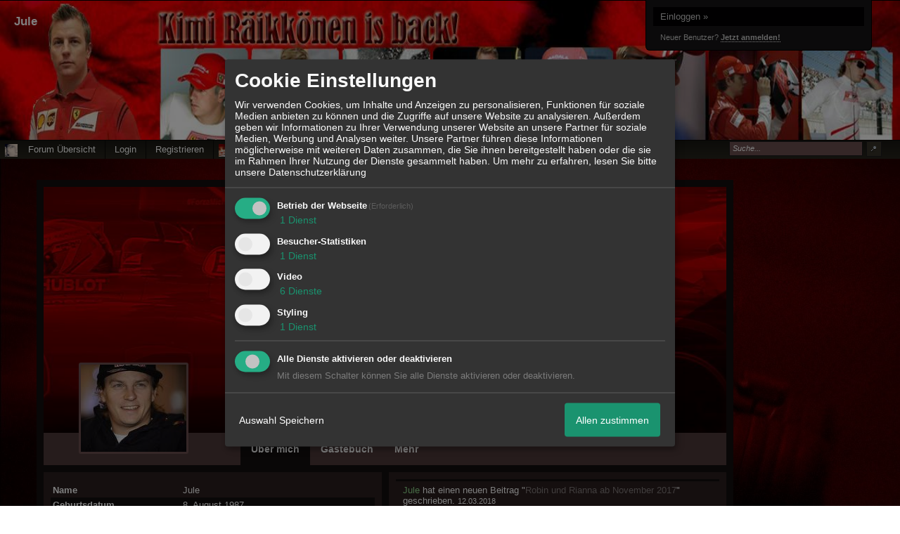

--- FILE ---
content_type: text/html; charset=iso-8859-1
request_url: http://www.kimiisland.de/u151_Jule.html
body_size: 28222
content:

<!DOCTYPE html>

<html xmlns="http://www.w3.org/1999/xhtml" xmlns:fb="http://www.facebook.com/2008/fbml" xml:lang="de" lang="de">
<head>

<meta property="xobor:tid" content="144"/>
<meta name="description" content="Herzlich Willkommen im kimiisland Forum. " />

<meta charset="utf-8">
<meta http-equiv="Content-Style-Type" content="text/css" />
<meta name="robots" content="INDEX,FOLLOW" />
<link rel="stylesheet" type="text/css" href="style12869-tglobal-144-global-1.css" />
<link rel="alternate" type="application/rss+xml" title="" href="feed/all.rss" />
<title>Jule</title>


<link rel="shortcut icon" href="http://files.homepagemodules.de/b564836/a_58_1f588b36.jpg" type="image/x-icon" />

<script type="text/javascript" src="//img.homepagemodules.de/ds/static/jquery/min/jquery-1.7.1.min.js"></script>

<script type="text/javascript" src="plugin12869.js"></script>
<script>
var xobor_plugin_default_configs = {
libjs: {
jqueryui: '//img.homepagemodules.de/ds/static/jquery/ui/jquery-ui-1.8.5.custom.js'
},
libcss: {
jqueryui: '//img.homepagemodules.de/ds/static/jquery/css/ui-lightness/jquery-ui-1.8.5.custom.css'
}
};
</script>

<script type="text/Javascript" src="script12869.js"></script>
<script type="text/Javascript" src="business12869.js"></script>
<meta property="og:type" content="article"/><meta property="og:image" content="https://img.homepagemodules.de/screens2/?width=440&height=320&scale=0.25&url=http://www.kimiisland.de/u151_Jule.html"/><link rel="image_src" href="https://img.homepagemodules.de/screens2/?width=440&height=320&scale=0.25&url=http://www.kimiisland.de/u151_Jule.html" /><meta property="og:url" content="http://www.kimiisland.de/u151_Jule.html"/>
            <script>  if(typeof(custom_klaro_services) === "undefined"){var custom_klaro_services = [];}</script> 
            <script type="text/javascript">var klaroCustom = {
getAnalyticsPlaceholder: function () {
switch (getLanguageCode()) {
case "de":
return '<div style="padding: 2em 0;" style="padding: 2em 0;" class="analytics-placeholder">Bitte <a href="" onclick="klaro.show(klaroConfig);return false;" style="text-decoration: underline;">aktivieren</a> Sie Cookies, um analytics zu erlauben.</div>';
case "en":
return '<div style="padding: 2em 0;" style="padding: 2em 0;" class="analytics-placeholder">Please <a href="" onclick="klaro.show(klaroConfig);return false;" style="text-decoration: underline;">activate</a> cookies to allow analytics.</div>';
case "fr":
return '<div style="padding: 2em 0;" class="analytics-placeholder">Please <a href="" onclick="klaro.show(klaroConfig);return false;" style="text-decoration: underline;">activate</a> cookies to allow analytics.</div>';
case "it":
return '<div style="padding: 2em 0;" class="analytics-placeholder">Please <a href="" onclick="klaro.show(klaroConfig);return false;" style="text-decoration: underline;">activate</a> cookies to allow analytics.</div>';
case "cn":
return '<div style="padding: 2em 0;" class="analytics-placeholder">Please <a href="" onclick="klaro.show(klaroConfig);return false;" style="text-decoration: underline;">activate</a> cookies to allow analytics.</div>';
case "zh":
return '<div style="padding: 2em 0;" class="analytics-placeholder">Please <a href="" onclick="klaro.show(klaroConfig);return false;" style="text-decoration: underline;">activate</a> cookies to allow analytics.</div>';
}
},
getVideoPlaceholder: function () {
switch (getLanguageCode()) {
case "de":
return '<div style="padding: 2em 0;" class="video-placeholder">Bitte <a href="" onclick="klaro.show(klaroConfig);return false;" style="text-decoration: underline;">aktivieren</a> Sie Cookies, um das Video anzuzeigen.</div>';
case "en":
return '<div style="padding: 2em 0;" class="video-placeholder">Please <a href="" onclick="klaro.show(klaroConfig);return false;" style="text-decoration: underline;">activate</a> cookies to show videos.</div>';
case "fr":
return '<div style="padding: 2em 0;" class="video-placeholder">Veuillez <a href="" onclick="klaro.show(klaroConfig);return false;" style="text-decoration: underline;">activer</a> les cookies pour voir la vidÃ©o.</div>';
case "it":
return '<div style="padding: 2em 0;" class="video-placeholder">Please <a href="" onclick="klaro.show(klaroConfig);return false;" style="text-decoration: underline;">activate</a> cookies to show videos.</div>';
case "cn":
return '<div style="padding: 2em 0;" class="video-placeholder">Please <a href="" onclick="klaro.show(klaroConfig);return false;" style="text-decoration: underline;">activate</a> cookies to show videos.</div>';
case "zh":
return '<div style="padding: 2em 0;" class="video-placeholder">Please <a href="" onclick="klaro.show(klaroConfig);return false;" style="text-decoration: underline;">activate</a> cookies to show videos.</div>';
}
},
getMapPlaceholder: function () {
switch (getLanguageCode()) {
case "de":
return '<div style="padding: 2em 0;" class="map-placeholder">Bitte <a href="" onclick="klaro.show(klaroConfig);return false;" style="text-decoration: underline;">aktivieren</a> Sie Cookies, um die Karte anzuzeigen.</div>';
case "en":
return '<div style="padding: 2em 0;" class="map-placeholder">Please <a href="" onclick="klaro.show(klaroConfig);return false;" style="text-decoration: underline;">activate</a> cookies to show the map.</div>';
case "fr":
return '<div style="padding: 2em 0;" class="map-placeholder">Veuillez <a href="" onclick="klaro.show(klaroConfig);return false;" style="text-decoration: underline;">activer</a> les cookies pour afficher la carte.</div>';
case "it":
return '<div style="padding: 2em 0;" class="map-placeholder">Please <a href="" onclick="klaro.show(klaroConfig);return false;" style="text-decoration: underline;">activate</a> cookies to show the map.</div>';
case "cn":
return '<div style="padding: 2em 0;" class="map-placeholder">Please <a href="" onclick="klaro.show(klaroConfig);return false;" style="text-decoration: underline;">activate</a> cookies to show the map.</div>';
case "zh":
return '<div style="padding: 2em 0;" class="map-placeholder">Please <a href="" onclick="klaro.show(klaroConfig);return false;" style="text-decoration: underline;">activate</a> cookies to show the map.</div>';
}
},
getRecaptchaPlaceholder: function () {
return '<div style="padding: 2em 0;" class="recaptcha-placeholder">Für die Anmeldung wird in diesem Forum Google reCAPTCHA benötigt. Bitte <a href="" onclick="klaro.show(klaroConfig);return false;" style="text-decoration: underline;">aktivieren</a> Sie Cookies, um das Captcha zu laden.</div>';
}
};
var partnerhtml = "Klicken Sie auf einen Partner-Link, um die jeweiligen Datenschutzinformationen zu öffnen<br>";
var consentvendors = [{"title":"Google","url":"https:\/\/www.google.com\/policies\/technologies\/partner-sites\/"},{"title":"Aarki","url":"http:\/\/corp.aarki.com\/privacy"},{"title":"Adacado","url":"https:\/\/www.adacado.com\/privacy-policy-april-25-2018\/"},{"title":"Adara Media","url":"https:\/\/adara.com\/2018\/04\/10\/adara-gdpr-faq\/"},{"title":"ADEX","url":"http:\/\/theadex.com"},{"title":"Adform","url":"https:\/\/site.adform.com\/uncategorized\/product-and-services-privacy-policy\/"},{"title":"Adikteev","url":"https:\/\/www.adikteev.com\/eu\/privacy\/"},{"title":"AdLedge","url":"https:\/\/adledge.com\/data-privacy\/"},{"title":"Adloox","url":"http:\/\/adloox.com\/disclaimer"},{"title":"Adludio","url":"https:\/\/www.adludio.com\/terms-conditions\/"},{"title":"AdMaxim","url":"http:\/\/www.admaxim.com\/admaxim-privacy-policy\/"},{"title":"Admedo","url":"https:\/\/www.admedo.com\/privacy-policy"},{"title":"Admetrics","url":"https:\/\/admetrics.io\/en\/privacy_policy\/"},{"title":"Adobe Advertising Cloud","url":"https:\/\/www.adobe.com\/privacy\/general-data-protection-regulation.html"},{"title":"AdTriba","url":"https:\/\/privacy.adtriba.com\/"},{"title":"advanced STORE GmbH","url":"https:\/\/www.ad4mat.com\/en\/privacy\/"},{"title":"Adventori","url":"https:\/\/www.adventori.com\/fr\/avec-nous\/mentions-legales\/"},{"title":"advolution.control","url":"http:\/\/advolution.de\/privacy.php"},{"title":"affilinet","url":"https:\/\/www.affili.net\/uk\/footeritem\/privacy-policy"},{"title":"Akamai","url":"http:\/\/www.akamai.com\/compliance\/privacy"},{"title":"Amazon","url":"https:\/\/www.amazon.co.uk\/gp\/help\/customer\/display.html?nodeId=201909010"},{"title":"Amobee","url":"https:\/\/www.amobee.com\/trust\/privacy-guidelines"},{"title":"Analights","url":"https:\/\/analights.com\/docs\/analights-consent-to-the-processing-of-personal-data-en.pdf"},{"title":"AppLovin Corp.","url":"https:\/\/www.applovin.com\/privacy"},{"title":"AppNexus (Xandr) Inc","url":"https:\/\/www.xandr.com\/privacy\/"},{"title":"Arrivalist","url":"https:\/\/www.arrivalist.com\/privacy#gdpr"},{"title":"AudienceProject","url":"https:\/\/privacy.audienceproject.com\/"},{"title":"Aunica","url":"https:\/\/aunica.com\/privacy-policy\/"},{"title":"Avocet","url":"http:\/\/avocet.io\/privacy-portal"},{"title":"Bannerflow","url":"https:\/\/www.bannerflow.com\/privacy"},{"title":"Batch Media","url":"https:\/\/theadex.com\/privacy-opt-out\/"},{"title":"BDSK Handels GmbH &amp; Co. KG","url":"https:\/\/www.xxxlutz.de\/c\/privacy"},{"title":"Beeswax","url":"https:\/\/www.beeswax.com\/privacy.html"},{"title":"Betgenius","url":"https:\/\/ssl.connextra.com\/resources\/Connextra\/privacy-policy\/index-v2.html"},{"title":"Blismedia","url":"https:\/\/blis.com\/privacy\/"},{"title":"Bombora","url":"http:\/\/bombora.com\/privacy"},{"title":"Booking.com","url":"https:\/\/www.booking.com\/content\/privacy.en-gb.html"},{"title":"C3 Metrics","url":"https:\/\/c3metrics.com\/privacy"},{"title":"Cablato","url":"https:\/\/cablato.com\/privacy-policy\/"},{"title":"Celtra","url":"https:\/\/www.celtra.com\/privacy-policy\/"},{"title":"Centro","url":"http:\/\/privacy.centro.net\/"},{"title":"Cint","url":"https:\/\/www.cint.com\/participant-privacy-notice\/"},{"title":"Clinch","url":"https:\/\/clinch.co\/pages\/privacy.html"},{"title":"Cloud Technologies","url":"http:\/\/green.erne.co\/assets\/PolicyCT.pdf"},{"title":"Cloudflare","url":"https:\/\/www.cloudflare.com\/security-policy\/"},{"title":"Commanders Act","url":"https:\/\/www.commandersact.com\/en\/privacy\/"},{"title":"comScore","url":"https:\/\/www.comscore.com\/About-comScore\/Privacy-Policy"},{"title":"Crimtan","url":"https:\/\/crimtan.com\/privacy-ctl\/"},{"title":"Criteo","url":"https:\/\/www.criteo.com\/privacy"},{"title":"CUBED","url":"http:\/\/cubed.ai\/privacy-policy\/gdpr\/"},{"title":"DataXu","url":"https:\/\/docs.roku.com\/published\/userprivacypolicy\/en\/gb"},{"title":"Delta Projects","url":"http:\/\/www.deltaprojects.com\/data-collection-policy\/"},{"title":"Demandbase","url":"https:\/\/www.demandbase.com\/privacy-policy\/"},{"title":"DENTSU","url":"http:\/\/www.dentsu.co.jp\/terms\/data_policy.html"},{"title":"Dentsu Aegis Network","url":"http:\/\/www.dentsu.com\/termsofuse\/data_policy.html"},{"title":"Digiseg","url":"http:\/\/www.digiseg.io\/GDPR\/"},{"title":"DMA Institute","url":"https:\/\/www.dma-institute.com\/privacy-compliancy\/"},{"title":"DoubleVerify","url":"https:\/\/www.doubleverify.com\/privacy\/"},{"title":"Dstillery","url":"https:\/\/dstillery.com\/privacy-policy\/"},{"title":"Dynata","url":"https:\/\/www.opinionoutpost.co.uk\/en-gb\/policies\/privacy"},{"title":"EASYmedia","url":"https:\/\/www.rvty.net\/gdpr"},{"title":"eBay","url":"https:\/\/www.ebay.com\/help\/policies\/member-behaviour-policies\/user-privacy-notice-privacy-policy?id=4260#section12"},{"title":"ebuilders","url":"https:\/\/www.mediamonks.com\/privacy-notice"},{"title":"Effinity","url":"https:\/\/www.effiliation.com\/politique-confidentialite.html"},{"title":"emetriq","url":"https:\/\/www.emetriq.com\/datenschutz\/"},{"title":"Ensighten","url":"https:\/\/www.ensighten.com\/privacy-policy\/"},{"title":"Epsilon","url":"https:\/\/www.conversantmedia.eu\/legal\/privacy-policy"},{"title":"Essens","url":"https:\/\/essens.no\/privacy-policy\/"},{"title":"Evidon","url":"https:\/\/www.crownpeak.com\/privacy"},{"title":"Exactag","url":"https:\/\/www.exactag.com\/en\/data-privacy"},{"title":"Exponential","url":"http:\/\/exponential.com\/privacy\/"},{"title":"Facebook","url":"https:\/\/www.facebook.com\/about\/privacy\/update"},{"title":"Flashtalking","url":"http:\/\/www.flashtalking.com\/first-party-ad-serving\/"},{"title":"Fractional Media","url":"https:\/\/www.fractionalmedia.com\/privacy-policy"},{"title":"FUSIO BY S4M","url":"http:\/\/www.s4m.io\/privacy-policy\/"},{"title":"Gemius","url":"https:\/\/www.gemius.com\/cookie-policy.html"},{"title":"GfK","url":"https:\/\/sensic.net\/"},{"title":"GP One","url":"http:\/\/www.gsi-one.org\/templates\/gsi\/en\/files\/privacy_policy.pdf"},{"title":"GroupM","url":"https:\/\/www.greenhousegroup.com\/nl\/privacy-statement"},{"title":"gskinner","url":"https:\/\/createjs.com\/legal\/privacy.html"},{"title":"Haensel AMS","url":"https:\/\/haensel-ams.com\/data-privacy\/"},{"title":"Havas Media France - DBi","url":"https:\/\/www.havasgroup.com\/data-protection-policy\/"},{"title":"hurra.com","url":"http:\/\/www.hurra.com\/impressum"},{"title":"IBM","url":"https:\/\/www.ibm.com\/customer-engagement\/digital-marketing\/gdpr"},{"title":"Ignition One","url":"https:\/\/www.ignitionone.com\/privacy-policy\/gdpr-subject-access-requests\/"},{"title":"Impact","url":"https:\/\/impact.com\/privacy-policy\/"},{"title":"Index Exchange","url":"http:\/\/www.indexexchange.com\/privacy\/"},{"title":"Infectious Media","url":"https:\/\/impressiondesk.com\/"},{"title":"Innovid","url":"http:\/\/www.innovid.com\/privacy-policy"},{"title":"Integral Ad Science","url":"http:\/\/www.integralads.com\/privacy-policy"},{"title":"intelliAd","url":"https:\/\/www.intelliad.de\/datenschutz"},{"title":"Interpublic Group","url":"https:\/\/www.interpublic.com\/privacy-notice"},{"title":"IPONWEB","url":"http:\/\/www.bidswitch.com\/privacy-policy\/"},{"title":"Jivox","url":"http:\/\/www.jivox.com\/privacy\/"},{"title":"Kantar","url":"https:\/\/www.kantarmedia.com\/global\/privacy-statement"},{"title":"Kochava","url":"https:\/\/www.kochava.com\/support-privacy\/"},{"title":"LifeStreet","url":"http:\/\/www.lifestreet.com\/privacy"},{"title":"Liftoff","url":"https:\/\/liftoff.io\/privacy-policy\/"},{"title":"LiveRamp","url":"https:\/\/liveramp.com\/service-privacy-policy\/"},{"title":"Localsensor","url":"https:\/\/www.localsensor.com\/privacy.html"},{"title":"LoopMe","url":"https:\/\/loopme.com\/privacy\/"},{"title":"Lotame","url":"https:\/\/www.lotame.com\/about-lotame\/privacy\/"},{"title":"Macromill group","url":"https:\/\/www.metrixlab.com\/privacy-statement\/"},{"title":"MainADV","url":"http:\/\/www.mainad.com\/privacy-policy"},{"title":"Manage.com","url":"https:\/\/www.manage.com\/privacy-policy\/"},{"title":"Marketing Science Consulting Group, Inc.","url":"http:\/\/mktsci.com\/privacy_policy.htm"},{"title":"MediaMath","url":"http:\/\/www.mediamath.com\/privacy-policy\/"},{"title":"Meetrics","url":"https:\/\/www.meetrics.com\/en\/data-privacy\/"},{"title":"MindTake Research","url":"https:\/\/www.mindtake.com\/en\/reppublika-privacy-policy"},{"title":"Mobitrans","url":"http:\/\/www.mobitrans.net\/privacy-policy\/"},{"title":"Mobpro","url":"http:\/\/mobpro.com\/privacy.html"},{"title":"Moloco Ads","url":"http:\/\/www.molocoads.com\/private-policy.html"},{"title":"MSI-ACI","url":"http:\/\/site.msi-aci.com\/Home\/FlexTrackPrivacy"},{"title":"Nano Interactive","url":"http:\/\/www.nanointeractive.com\/privacy"},{"title":"Navegg","url":"https:\/\/www.navegg.com\/en\/privacy-policy\/"},{"title":"Neodata Group","url":"https:\/\/www.neodatagroup.com\/en\/security-policy"},{"title":"NEORY GmbH","url":"https:\/\/www.neory.com\/privacy.html"},{"title":"Netflix","url":"http:\/\/www.netflix.com\/google-3PAS-info"},{"title":"Netquest","url":"https:\/\/www.nicequest.com\/us\/privacy"},{"title":"Neural.ONE","url":"https:\/\/web.neural.one\/privacy-policy\/"},{"title":"Neustar","url":"https:\/\/www.home.neustar\/privacy"},{"title":"NextRoll, Inc.","url":"https:\/\/www.nextroll.com\/privacy"},{"title":"Nielsen","url":"https:\/\/www.nielsen.com\/us\/en\/legal\/privacy-statement\/digital-measurement\/"},{"title":"numberly","url":"https:\/\/numberly.com\/en\/privacy\/"},{"title":"Objective Partners","url":"https:\/\/www.objectivepartners.com\/cookie-policy-and-privacy-statement\/"},{"title":"Omnicom Media Group","url":"https:\/\/www.omnicommediagroup.com\/disclaimer.htm"},{"title":"On Device Research","url":"https:\/\/ondeviceresearch.com\/GDPR"},{"title":"OneTag","url":"https:\/\/www.onetag.net\/privacy\/"},{"title":"OpenX Technologies","url":"https:\/\/www.openx.com\/legal\/privacy-policy\/"},{"title":"Optomaton","url":"http:\/\/optomaton.com\/privacy.html"},{"title":"Oracle Data Cloud","url":"https:\/\/www.oracle.com\/legal\/privacy\/marketing-cloud-data-cloud-privacy-policy.html"},{"title":"OTTO","url":"https:\/\/www.otto.de\/shoppages\/service\/datenschutz"},{"title":"PERMODO","url":"http:\/\/permodo.com\/de\/privacy.html"},{"title":"Pixalate","url":"http:\/\/www.pixalate.com\/privacypolicy\/"},{"title":"Platform161","url":"https:\/\/platform161.com\/cookie-and-privacy-policy\/"},{"title":"Protected Media","url":"http:\/\/www.protected.media\/privacy-policy\/"},{"title":"Publicis Media","url":"https:\/\/www.publicismedia.de\/datenschutz\/"},{"title":"PubMatic","url":"https:\/\/pubmatic.com\/legal\/privacy-policy\/"},{"title":"PulsePoint","url":"https:\/\/www.pulsepoint.com\/privacy-policy"},{"title":"Quantcast","url":"https:\/\/www.quantcast.com\/privacy\/"},{"title":"Rackspace","url":"http:\/\/www.rackspace.com\/gdpr"},{"title":"Rakuten Marketing","url":"https:\/\/rakutenadvertising.com\/legal-notices\/services-privacy-policy\/"},{"title":"Relay42","url":"https:\/\/relay42.com\/privacy"},{"title":"Remerge","url":"http:\/\/remerge.io\/privacy-policy.html"},{"title":"Resolution Media","url":"https:\/\/www.nonstoppartner.net"},{"title":"Resonate","url":"https:\/\/www.resonate.com\/privacy-policy\/"},{"title":"RevJet","url":"https:\/\/www.revjet.com\/privacy"},{"title":"Roq.ad","url":"https:\/\/www.roq.ad\/privacy-policy"},{"title":"RTB House","url":"https:\/\/www.rtbhouse.com\/privacy-center\/services-privacy-policy\/"},{"title":"Rubicon Project","url":"https:\/\/rubiconproject.com\/rubicon-project-advertising-technology-privacy-policy\/"},{"title":"Salesforce DMP","url":"https:\/\/www.salesforce.com\/company\/privacy\/"},{"title":"Scenestealer","url":"https:\/\/scenestealer.co.uk\/privacy-policy\/"},{"title":"Scoota","url":"https:\/\/www.scoota.com\/privacy"},{"title":"Seenthis","url":"https:\/\/seenthis.co\/privacy-notice-2018-04-18.pdf"},{"title":"Semasio GmbH","url":"https:\/\/www.semasio.com\/privacy"},{"title":"SFR","url":"http:\/\/www.sfr.fr\/securite-confidentialite.html"},{"title":"Sift Media","url":"https:\/\/www.sift.co\/privacy"},{"title":"Simpli.fi","url":"https:\/\/simpli.fi\/simpli-fi-services-privacy-policy\/"},{"title":"Sizmek","url":"https:\/\/www.sizmek.com\/privacy-policy\/"},{"title":"Smaato","url":"https:\/\/www.smaato.com\/privacy\/"},{"title":"Smadex","url":"http:\/\/smadex.com\/end-user-privacy-policy\/"},{"title":"Smart","url":"http:\/\/smartadserver.com\/company\/privacy-policy\/"},{"title":"Smartology","url":"https:\/\/www.smartology.net\/privacy-policy\/"},{"title":"Sojern","url":"https:\/\/www.sojern.com\/privacy\/product-privacy-policy\/"},{"title":"Solocal","url":"https:\/\/client.adhslx.com\/privacy.html"},{"title":"Sovrn","url":"https:\/\/www.sovrn.com\/privacy-policy\/"},{"title":"Spotad","url":"http:\/\/www.spotad.co\/privacy-policy\/"},{"title":"SpotX","url":"https:\/\/www.spotx.tv\/privacy-policy\/"},{"title":"STR\u00d6ER SSP GmbH","url":"https:\/\/www.stroeer.de\/fileadmin\/de\/Konvergenz_und_Konzepte\/Daten_und_Technologien\/Stroeer_SSP\/Downloads\/Datenschutz_Stroeer_SSP.pdf"},{"title":"TabMo","url":"http:\/\/static.tabmo.io.s3.amazonaws.com\/privacy-policy\/index.html"},{"title":"Taboola","url":"https:\/\/www.taboola.com\/privacy-policy"},{"title":"TACTIC\u2122 Real-Time Marketing","url":"http:\/\/tacticrealtime.com\/privacy\/"},{"title":"Teads","url":"https:\/\/teads.tv\/privacy-policy\/"},{"title":"TEEMO","url":"https:\/\/teemo.co\/fr\/confidentialite\/"},{"title":"The Trade Desk","url":"https:\/\/www.thetradedesk.com\/general\/privacy-policy"},{"title":"Tradedoubler AB","url":"http:\/\/www.tradedoubler.com\/en\/privacy-policy\/"},{"title":"travel audience \u2013 An Amadeus Company","url":"https:\/\/travelaudience.com\/product-privacy-policy\/"},{"title":"Travel Data Collective","url":"https:\/\/www.yieldr.com\/privacy\/"},{"title":"TreSensa","url":"http:\/\/tresensa.com\/eu-privacy\/index.html"},{"title":"TripleLift","url":"https:\/\/triplelift.com\/privacy\/"},{"title":"TruEffect","url":"https:\/\/trueffect.com\/privacy-policy\/"},{"title":"TrustArc","url":"https:\/\/www.trustarc.com\/privacy-policy\/"},{"title":"UnrulyX","url":"https:\/\/unruly.co\/legal\/gdpr\/"},{"title":"usemax (Emego GmbH)","url":"http:\/\/www.usemax.de\/?l=privacy"},{"title":"Verizon Media","url":"https:\/\/www.verizonmedia.com\/policies\/ie\/en\/verizonmedia\/privacy\/index.html"},{"title":"Videology","url":"https:\/\/videologygroup.com\/en\/privacy-policy\/"},{"title":"Vimeo","url":"https:\/\/vimeo.com\/cookie_policy"},{"title":"Virtual Minds","url":"https:\/\/virtualminds.de\/datenschutz\/"},{"title":"Vodafone GmbH","url":"https:\/\/www.vodafone.de\/unternehmen\/datenschutz-privatsphaere.html"},{"title":"Waystack","url":"https:\/\/www.wayfair.com\/customerservice\/general_info.php#privacy"},{"title":"Weborama","url":"https:\/\/weborama.com\/en\/weborama-privacy-commitment\/"},{"title":"White Ops","url":"https:\/\/www.whiteops.com\/privacy"},{"title":"Widespace","url":"https:\/\/www.widespace.com\/legal\/privacy-policy-notice\/"},{"title":"Wizaly","url":"https:\/\/www.wizaly.com\/terms-of-use#privacy-policy"},{"title":"ZMS","url":"https:\/\/zms.zalando.com\/#"}];
var klaro_init_done = 0;
var klaro_init_counter = 0;
for(i in consentvendors){
var v = consentvendors[i];
var vlink = "<a href='"+v.url+"' target='_blank'>"+v.title+"</a>";
partnerhtml = partnerhtml + "\n" + vlink;
}

var klaroConfig = {
version: 1,
elementID: 'klaro',
cookieName: 'xobklaro',
cookieExpiresAfterDays: 365,
htmlTexts: true,
hideDeclineAll : true,
privacyPolicy: './datenschutz.html',
poweredBy: 'https://www.xobor.de',
disablePoweredBy: true,
default: false,
mustConsent: 1,
lang: 'de',
acceptAll: true,
close: "schließen",
translations: {
de: {
acceptSelected: 'Auswahl Speichern',
acceptAll: 'Allen zustimmen',
declineAll: 'Alle Dienste aktivieren oder deaktivieren',
app: {
toggleAll: {
title: 'Alle aktivieren / deaktivieren',
description: 'Nutzen Sie diesen Schalter um alle optionalen Anwendungen entweder zu aktivieren, oder wieder zu deaktivieren'
}
},
consentModal: {
title : "Cookie Einstellungen",
description: 'Wir verwenden Cookies, um Inhalte und Anzeigen zu personalisieren, Funktionen für soziale Medien anbieten zu können und die Zugriffe auf unsere Website zu analysieren. Außerdem geben wir Informationen zu Ihrer Verwendung unserer Website an unsere Partner für soziale Medien, Werbung und Analysen weiter. Unsere Partner führen diese Informationen möglicherweise mit weiteren Daten zusammen, die Sie ihnen bereitgestellt haben oder die sie im Rahmen Ihrer Nutzung der Dienste gesammelt haben.',
privacyPolicy: {
text: 'Weitere Informationen finden Sie in unseren <a href="./datenschutz.html">Datenschutzbestimmungen</a>',
name: "Datenschutzerklärung"
},
},
consentNotice: {
changeDescription: "Seit Ihrem letzten Besuch gab es Änderungen, bitte erneuern Sie Ihre Zustimmung.",
description: "Hallo! Könnten wir bitte einige zusätzliche Dienste für {purposes} aktivieren? Sie können Ihre Zustimmung später jederzeit ändern oder zurückziehen.",
imprint: {
name: "Impressum"
},
learnMore: "Lassen Sie mich wählen",
privacyPolicy: {
name: "Datenschutzerklärung"
},
testing: "Testmodus!"
},
contextualConsent: {
acceptAlways: "Immer",
acceptOnce: "Ja",
description: "Möchten Sie von {title} bereitgestellte externe Inhalte laden?"
},
decline: "Ich lehne ab",
ok: "Das ist ok",
poweredBy: 'Konfiguration ansehen',
privacyPolicy: {
name: "Datenschutzerklärung",
text: "Um mehr zu erfahren, lesen Sie bitte unsere Datenschutzerklärung"
},
purposeItem: {
service: "Dienst",
services: "Dienste"
},
required: {
title: 'Erforderlich',
description: 'Für den Betrieb der Webseite erforderliche Cookies (z.B. für den Login)'
},
googleanalytics: {
title: 'Google Analytics',
description: 'Analyisiert die Webseitennutzung und Statistiken (anonymisiert).',
},
matomo: {
title: 'Matomo Analytics',
description: 'Analyisiert die Webseitennutzung und Statistiken (anonymisiert, lokal gehostet).',
},
video: {
description: 'Eingebettete Videos abspielen (daylimotion/vimeo/youtube)',
},
facebook: {
description: 'Facebook Like Api',
},
twitter: {
description: 'X widget integration',
},
googlemaps: {
title: 'Google Maps',
description: 'Eingebettete Karten von Google anzeigen',
},
gfonts: {
title: 'Google Web Fonts',
description: 'Schriftarten von Google laden.',
},
purposes: {
required: 'Betrieb der Webseite',
analytics: 'Besucher-Statistiken',
security: 'Sicherheit',
advertising: 'Anzeigen von Werbung',
styling: 'Styling',
video: 'Video',
googlemaps: 'Google Maps',
},
ebay : {
description: 'Ebay Links mit Produktinformationen versehen',
},
amazon : {
description: 'Amazon Links mit Produktinformationen versehen',
},
recaptcha : {
'title' : 'Google reCAPTCHA',
'description' : 'Sie bestätigen und nehmen zur Kenntnis, dass die Funktionsweise der reCAPTCHA API darauf beruht, dass Hardware- und Softwareinformationen, z. B. Geräte- und Anwendungsdaten, erhoben und zu Analysezwecken an Google gesendet werden',
},
save: "Speichern",
service: {
disableAll: {
description: "Mit diesem Schalter können Sie alle Dienste aktivieren oder deaktivieren.",
title: "Alle Dienste aktivieren oder deaktivieren"
},
optOut: {
description: "Diese Dienste werden standardmäßig geladen (Sie können sich jedoch abmelden)",
title: "(Opt-out)"
},
purpose: "Dienst",
purposes: "Dienste",
required: {
description: "Für den Betrieb der Webseite erforderliche Cookies (z.B. für den Login)",
title: "(Erforderlich)"
}
}
},
},
// This is a list of third-party apps that Klaro will manage for you.
services: [
// The apps will appear in the modal in the same order as defined here.
{
name: 'required',
purposes: ['required'],
default: true,
required: true
},

{
name: 'googleanalytics',
purposes: ['analytics'],
callback: function (consent, app) {
if (consent === true) {
/* Load Analytics */
} else {
/* Block Analytics */
}
}
},

{
name: 'youtube',
title: 'Youtube',
purposes: ['video'],
callback: function (consent, app) {
if (consent === true) {
var el = document.getElementsByClassName('youtube-placeholder');
for (var i = 0; i < el.length; i++) {
(el[i].style.display = 'none');
}
var el = document.getElementsByClassName('youtube-hidden');
for (var i = 0; i < el.length; i++) {
(el[i].style.display = 'block');
}
}
},
},
{
name: 'googlevideo',
title: 'googlevideo',
purposes: ['video'],
callback: function (consent, app) {
if (consent === true) {
var el = document.getElementsByClassName('googlevideo-placeholder');
for (var i = 0; i < el.length; i++) {
(el[i].style.display = 'none');
}
var el = document.getElementsByClassName('googlevideo-hidden');
for (var i = 0; i < el.length; i++) {
(el[i].style.display = 'block');
}
}
}
},
{
name: 'vimeo',
title: 'vimeo',
purposes: ['video'],
callback: function (consent, app) {
if (consent === true) {
var el = document.getElementsByClassName('vimeo-placeholder');
for (var i = 0; i < el.length; i++) {
(el[i].style.display = 'none');
}
var el = document.getElementsByClassName('vimeo-hidden');
for (var i = 0; i < el.length; i++) {
(el[i].style.display = 'block');
}
}
}
},
{
name: 'dailymotion',
title: 'dailymotion',
purposes: ['video'],
callback: function (consent, app) {
if (consent === true) {
var el = document.getElementsByClassName('dailymotion-placeholder');
for (var i = 0; i < el.length; i++) {
(el[i].style.display = 'none');
}
var el = document.getElementsByClassName('dailymotion-hidden');
for (var i = 0; i < el.length; i++) {
(el[i].style.display = 'block');
}
}
}
},
{
name: 'myvideo',
title: 'myvideo',
purposes: ['video'],
callback: function (consent, app) {
if (consent === true) {
var el = document.getElementsByClassName('myvideo-placeholder');
for (var i = 0; i < el.length; i++) {
(el[i].style.display = 'none');
}
var el = document.getElementsByClassName('myvideo-hidden');
for (var i = 0; i < el.length; i++) {
(el[i].style.display = 'block');
}
}
}
},
{
name: 'clipfish',
title: 'clipfish',
purposes: ['video'],
callback: function (consent, app) {
if (consent === true) {
var el = document.getElementsByClassName('clipfish-placeholder');
for (var i = 0; i < el.length; i++) {
(el[i].style.display = 'none');
}
var el = document.getElementsByClassName('clipfish-hidden');
for (var i = 0; i < el.length; i++) {
(el[i].style.display = 'block');
}
}
}
},

{
name: 'googlemaps',
purposes: ['styling'],
callback: function (consent, app) {
/*
if (consent === true) {
var el = document.getElementsByClassName('map-placeholder');
for (var i = 0; i < el.length; i++) {
(el[i].style.display = 'none');
}
var el = document.getElementsByClassName('map-hidden');
for (var i = 0; i < el.length; i++) {
(el[i].style.display = 'block');
}
}*/
}
},

],
callback: function(consent, service) {
if(consent == true){
/*console.log('User consent for service ' + service.name + ' given');*/
}
if(!klaro_init_done){
klaro_init_counter++;
if(service.name == "personalizedads"){
var npa = (consent == true) ? "0" : "1";
(adsbygoogle = window.adsbygoogle || []).requestNonPersonalizedAds = npa;
(adsbygoogle = window.adsbygoogle || []).pauseAdRequests=0;
}

if(service.name == "googleanalytics"){
if(consent == true) {
var _gaq = _gaq || [];
_gaq.push(['_setAccount', 'UA-1183247-10']);
_gaq.push(['_setDomainName', 'none']);
_gaq.push(['_setAllowLinker', true]);
_gaq.push(['_gat._anonymizeIp']);
_gaq.push(['_gat._forceSSL']);
_gaq.push(['_setCustomVar',2,'template','144',2]);
_gaq.push(['_trackPageview']);
try {
if (FB && FB.Event && FB.Event.subscribe) {
FB.Event.subscribe('edge.create', function(targetUrl) {
_gaq.push(['_trackSocial', 'facebook', 'like', targetUrl]);
});
}
} catch(e) {}
(function() {
var ga = document.createElement('script'); ga.type = 'text/javascript'; ga.async = true;
ga.src = 'https://ssl.google-analytics.com/ga.js';
var s = document.getElementsByTagName('script')[0]; s.parentNode.insertBefore(ga, s);
})();
}
}

if(klaro_init_counter == klaroConfig.services.length){
klaro_init_done = true;
console.log('Klaro init done');
}
}
},
};
getLanguageCode = function () {
return "de"
};
klaroConfig.lang = getLanguageCode();
var klaroWatcher = {
'update' : function(obj, name, data){
if(name === "saveConsents"){
console.log("UPDATE",obj, name, data);
var pads = 0
try{pads = data.consents.personalizedads;}catch(e){}
$.post("/ajax/handler.php?method=updateconsent",{'consents':data.consents,'personalizedads':pads},function(res){console.log(res)});
}
}
};
</script>
            <script type="text/javascript" src="js/cookieconsent.js?12869"></script>            
            <style>#klaroAdPartners a{display:block;}.cm-footer-buttons .cm-btn{background: none !important;} .cm-footer-buttons .cm-btn-accept-all{background-color: #1a936f !important; padding: 1rem !important;    background-color: var(--green1, #1a936f) !important;}.cookie-modal li{float:none !important;}</style>
</head>
<body >
<!-- Load Facebook SDK for JavaScript -->
<div id="fb-root"></div>
<script type="text/plain" data-type="text/javascript" data-name="facebook">
window.fbAsyncInit = function() {
FB.init({

xfbml : true,
version : 'v2.7'
});
};
(function(d, s, id){
var js, fjs = d.getElementsByTagName(s)[0];
if (d.getElementById(id)) {return;}
js = d.createElement(s); js.id = id;
js.src = "//connect.facebook.net/de_DE/sdk.js";
fjs.parentNode.insertBefore(js, fjs);
}(document, 'script', 'facebook-jssdk'));
</script>
<style>.fb_iframe_widget_lift{z-index:1000 !important;}</style>

<div class="wrap" id="obere_leiste">

<div class="topnavigation_wrap">
</div>

<div class="header">

<div class="login_box">
<a href="./login.php?goto=%2Fu151_Jule.html" class="header_login">Einloggen »</a>
<div style="margin-top: 6px; margin-left: 10px;"><small style="font-size: 11px !important;">Neuer Benutzer? <a href="./anmeldung.php?goto=%2Fu151_Jule.html"><strong>Jetzt anmelden!</strong></a></small></div>
</div>
<div class="spacer">
<div class="usercontent">
<div class="spacer20"><h1>Jule</h1></div>
</div>
<div id="navigation" class="navigation_wrap">
<ul class="navigation">


<li id="link_index" class="menu_item" style="padding:0px 0px;" >
<a href="./" >
<img title="Forum Übersicht" src="http://files.homepagemodules.de/b564836/a_85_f618052e.jpg" />
<span style="padding:0px 6px;">Forum Übersicht</span>
</a>
</li>

<li id="link_login" class="menu_item" style="padding:0px 0px;" >
<a href="login.php" >

<span style="padding:0px 6px;">Login</span>
</a>
</li>

<li id="link_register" class="menu_item" style="padding:0px 0px;" >
<a href="anmeldung.php" >

<span style="padding:0px 6px;">Registrieren</span>
</a>
</li>

<li id="link_gallery" class="menu_item" style="padding:0px 0px;" >
<a href="gallery.php" >
<img title="Bildergalerie" src="http://files.homepagemodules.de/b564836/a_86_2cc76c7e.jpg" />
<span style="padding:0px 6px;">Bildergalerie</span>
</a>
</li>

<li id="user_page707233156" class="menu_item" style="padding:0px 0px;" >
<a href="page-kimi.html" >
<img title="&Uuml;ber Kimi" src="http://files.homepagemodules.de/b564836/a_89_368d53e7.jpg" />
<span style="padding:0px 6px;">&Uuml;ber Kimi</span>
</a>

<ul class="submenu">

<li id="user_page1974298364">
<a href="page-karriere.html" >
<img title="Karriere" src="http://files.homepagemodules.de/b564836/a_90_044f8942.jpg" />Karriere
</a>
</li>

<li id="user_page1318498239">
<a href="page-564836-1.html" >
<img title="Family &amp; Friends" src="http://files.homepagemodules.de/b564836/a_88_82f6399b.jpg" />Family &amp; Friends
</a>
</li>

<li id="user_page1242688184">
<a href="page-564836-2.html" >
<img title="Minttu Virtanen: Mein Leben mit Kimi" src="http://files.homepagemodules.de/b564836/a_237_a3f66aa4.jpg" />Minttu Virtanen: Mein Leben mit Kimi
</a>
</li>

</ul>

<img src="http://img.homepagemodules.de/ds/cached/svg-object_navsub-color1_ffffff-color2_ffffff-color3_FFF.png" class='dwn' />

</li>

<li id="user_page1133221101" class="menu_item" style="padding:0px 0px;" >
<a href="page-564836-3.html" >
<img title="Kimi´s Top Zitate" src="http://files.homepagemodules.de/b564836/a_187_d8816d91.jpg" />
<span style="padding:0px 6px;">Kimi´s Top Zitate</span>
</a>
</li>

<li id="user_page1959695516" class="menu_item" style="padding:0px 0px;" >
<a href="page-iceman_biographie.html" >
<img title="Jäämies - Biographie" src="http://files.homepagemodules.de/b564836/a_88_82f6399b.jpg" />
<span style="padding:0px 6px;">Jäämies - Biographie</span>
</a>

</li>

<li class="searchli">
<form method="get" id="hpmsearchform" action="./search.php" name="hpmsearchform">
<table>
<tr>
<td style="width: 105px; vertical-align: middle;">
<input type="hidden" name="zeit" value="9999" />
<input type="hidden" name="s" value="2" />
<input type="hidden" name="forum" value="0" />
<input type="text" value="Suche..." onfocus="if(this.value == 'Suche...'){this.value='';}" onblur="if(this.value == ''){this.value='Suche...';}" id="search" name="suchen" style="width: 100px;" />
</td>
<td style="vertical-align: middle; padding-left: 5px;">
<input type="submit" value="" id='headerSearchSubmit' />
</td>
</tr>
</table>
</form>
</li>
</ul>
<div class="clear"></div>
</div>
</div>
<div class="clear"></div>
</div>
<script type="text/javascript">
shownews = false;
outnews = false;
$('#search').click(function() {
if($(this).val() == 'Suche...') {$(this).val('');}})
.blur(function() {
if($(this).val() == '') {$(this).val('Suche...');}});
function newsblink() {
$el_list = $('.blinker');
$.each($el_list, function(index, value) {
if($(this).css('visibility') == 'visible')
{$(this).css('visibility', 'hidden'); }
else
{ $(this).css('visibility', 'visible'); }
});
}
var topnavHeight = $('#topnavigation-ul').outerHeight();
topnavHeight = topnavHeight + 2;
topnavHeight = topnavHeight + 'px'

$('#global-news-box-wrap').css('top', topnavHeight);
$('#global-news-li, #global-news-box-wrap').mouseenter(function() {
try {clearTimeout(linkout);} catch(err) {}
if(!shownews) { $('#global-news-box-wrap').fadeIn(400); shownews = true;}
else { $('#global-news-box-wrap').show();} });
$('#global-news-li').mouseleave(function() {linkout = setTimeout("$('#global-news-box-wrap').hide();", 200);});
$('#global-news-box-wrap').mouseenter(function() {try { clearTimeout(linkout);} catch(err) {} $('#global-news-box-wrap').show(); });
$('#global-news-box-wrap').mouseleave(function() {$('#global-news-box-wrap').hide();});
w = $('#navigation').innerWidth()-17;
$('.usercontent img').css('maxWidth',w);
try{window.addEventListener("resize", headerRez);}catch(e){}</script>

</div>

<table class="container">
<tr>

<td class="main ">
<div class="content page_user">
<div class="spacer20">

<script>
            var tuserID = 0;
            var xoborPluginData = {};
            var xoborDynamic = [];
            
                //////////////////////////////////////////////////////////////////////
                /* Loading config-, meta- and global-data from:  mostactive */
                //////////////////////////////////////////////////////////////////////
                try {
                    var xstatic_mostactivemeta = jQuery.parseJSON('{"mostactive":{"confVars":{"canstart_plugin":false,"canstart_plugin_string":"126027","canstart_plugin_boolean":false,"defaulttext":"Aktivste Mitglieder des Monats","defaulttext_mail":"Herzlichen Gl\\u00fcckwunsch!\\r\\n\\r\\nDu hast im Wettbewerb der aktivsten Mitglieder des Monats den %place%ten Platz belegt.\\r\\n\\r\\n%link%\\r\\n\\r\\nWeiter so!","defaulttitle_mail":"Wettbewerb beendet","title1":"<span style=\\"color:#AE5700\\"><i><b>Aktivste Benutzer des Monats<b><\\/i><br\\/><small>1. Platz<\\/small><\\/span>","title2":"<span style=\\"color:#AE5700\\"><i><b>Aktivste Benutzer des Monats<\\/b<\\/i><br\\/><small>2. Platz<\\/small><\\/span>","title3":"<span style=\\"color:#AE5700\\"><i><b>Aktivste Benutzer des Monats<\\/b><\\/i><br\\/><small>3. Platz<\\/small><\\/span>"},"globVars":{"mostactiveconfig_editable":"","mostactiveconfig":{"starttime":1441663965,"curtext":"Aktivste Mitglieder des Monats"},"mostactive_lastrun_editable":"","mostactive_lastrun":"","startpoints_editable":"","startpoints":{"u1":"5","u20":"1","u22":"1"},"startposts_editable":"","startposts":{"u325":"344","u89":"105","u113":"32","u49":"7","u192":"2","u234":"2","u94":"84","u227":"8","u132":"1","u172":"1","u319":"1","u11":"623","u178":"1","u17":"7","u187":"26","u69":"50","u82":"474","u126":"312","u1":"3625","u138":"74","u364":"1","u103":"138","u119":"82","u190":"183","u307":"12","u239":"15","u141":"76","u74":"25","u321":"22","u73":"64","u14":"193","u93":"36","u311":"6","u272":"11","u326":"21","u4":"1842","u68":"16","u97":"10","u44":"1","u151":"1039","u246":"78","u274":"1","u107":"11","u298":"384","u220":"1","u109":"3","u352":"15","u301":"476","u9":"12","u286":"3","u169":"4","u13":"94","u344":"256","u47":"2","u282":"78","u7":"166","u228":"29","u26":"315","u79":"5","u102":"34","u264":"19","u38":"475","u241":"4","u347":"5","u58":"4","u357":"7","u276":"1","u33":"46","u100":"1","u5":"192","u173":"1728","u20":"13","u231":"146","u22":"507","u258":"5","u155":"47","u12":"3","u229":"3","u154":"2","u176":"5","u106":"5","u92":"82","u271":"1","u259":"1","u3":"1917","u181":"1","u98":"243","u332":"206","u50":"645","u278":"32","u59":"10","u40":"1","u180":"1","u124":"539","u34":"181","u365":"3","u179":"545","u265":"2","u63":"370","u175":"39","u122":"1","u315":"2","u198":"197","u114":"6","u39":"100","u105":"2","u10":"77","u354":"94","u215":"149","u32":"3","u153":"9","u57":"698","u90":"1397","u224":"384","u346":"37","u6":"5505","u310":"14","u185":"531","u8":"11","u253":"2"}}}}'); 
                    jQuery.extend(xoborPluginData, xstatic_mostactivemeta);
                } catch(e) {
                    console.log("Plugin Data Error",e);
                }
                //////////////////////////////////////////////////////////////////////
                //////////////////////////////////////////////////////////////////////
                
                
                //////////////////////////////////////////////////////////////////////
                /* Loading config-, meta- and global-data from:  triplemtest */
                //////////////////////////////////////////////////////////////////////
                try {
                    var xstatic_triplemtestmeta = jQuery.parseJSON('{"triplemtest":{"confVars":{"rechte":true,"rechte_string":"126027,126577,126024,126025,126026","rechte_boolean":true,"szbutanzahl":"3","szbutfive":"http:\\/\\/files.homepagemodules.de\\/b551758\\/a_244_b8b89d94.png","szbutfour":"http:\\/\\/files.homepagemodules.de\\/b551758\\/a_249_1de34c0b.png","szbutlink6":"https:\\/\\/www.facebook.com\\/pages\\/Offroadfreunde-Nord\\/232544210167738","szbutlinkfive":"https:\\/\\/www.facebook.com\\/pages\\/Offroadfreunde-Nord\\/232544210167738","szbutlinkfour":"https:\\/\\/www.youtube.com\\/user\\/kimiisland","szbutlinkone":"https:\\/\\/www.youtube.com\\/user\\/kimiisland","szbutlinkthree":"https:\\/\\/www.facebook.com\\/kimiisland?ref=bookmarks","szbutlinktwo":"https:\\/\\/twitter.com\\/Kimiisland89","szbutone":"http:\\/\\/files.homepagemodules.de\\/b551758\\/a_249_1de34c0b.png","szbutpositop":"200","szbutscrollverhalten":"fixed","szbutsix":"http:\\/\\/files.homepagemodules.de\\/b551758\\/a_263_85bbfb9c.png","szbutthree":"http:\\/\\/files.homepagemodules.de\\/b551758\\/a_244_b8b89d94.png","szbuttonsichtbar":"50","szbuttwo":"http:\\/\\/files.homepagemodules.de\\/b551758\\/a_248_d85d28be.png"}}}'); 
                    jQuery.extend(xoborPluginData, xstatic_triplemtestmeta);
                } catch(e) {
                    console.log("Plugin Data Error",e);
                }
                //////////////////////////////////////////////////////////////////////
                //////////////////////////////////////////////////////////////////////
                
                </script> <script src="/js/advertisement.js"></script> <script> if (typeof jQuery === "undefined") { var jq = document.createElement('script'); jq.type = 'text/javascript'; jq.src = '//img.homepagemodules.de/ds/static/jquery/min/jquery-1.7.1.min.js'; document.getElementsByTagName('head')[0].appendChild(jq); } dfghd40e255f1aa0ca2e1cb7ce1c9f6448fe8(); function dfghd40e255f1aa0ca2e1cb7ce1c9f6448fe8() { if (typeof jQuery !== "undefined") { var dfg89w4f = false; var adcdata = {}; try {if(noabp){dfg89w4f = false;} else {dfg89w4f = true;}} catch(e) {dfg89w4f = true} if (dfg89w4f === false) { adcdata["action"] = "gooduser"; } else { adcdata["action"] = "baduser"; } if (adcdata["action"]) { $.ajax({ url: "/ajax/handler.php?method=atrapuser", type: "POST", cache: false, data: JSON.stringify(adcdata), success: function(response) { } }); } } else { window.setTimeout("dfghd40e255f1aa0ca2e1cb7ce1c9f6448fe8()", 500); } } </script> 
<style>
.profile {
transition: 200ms;
background-color: #2a1f1f;
border: 10px solid #120e0e;
}
.iconcell {
display:none !important;
width:16px;
vertical-align:middle;
}
</style>
<div style="display:none;"><div id="iconbarhtml" class="iconbarcontent">
<script type="text/javascript">
function checkForUnsecuredImgTags(input) {
var preventUnsecuredImgTagsInPosts = false;
if (preventUnsecuredImgTagsInPosts) {
var content = input.value;
if (typeof content !== 'undefined' && content && (content.match(/\[img\]http:\/\//gi) || content.match(/\[image\]http:\/\//gi))) {
if (document.getElementById('unsecured_images_found_warning') === null) {
var warningDiv = document.createElement("div");
warningDiv.id = 'unsecured_images_found_warning';
warningDiv.style.color = 'orange';
warningDiv.style.padding = '5px;';
warningDiv.style.fontWeight = 'bold';
warningDiv.innerHTML = 'Bei aktivierter HTTPS Verschlüsselung müssen extern eingebundene Grafiken ebenfalls über HTTPS (https://) eingebunden werden (sofern der externe Server dies unterstützt!) Sollten Sie dennoch versuchen eine ungesicherte Grafik mit Hilfe eines IMG-Tags einzubinden, wird diese nach dem speichern lediglich als Link angezeigt.';
if (input.nextSibling) {
input.parentNode.insertBefore(warningDiv, input.nextSibling);
} else {
input.parentNode.appendChild(warningDiv);
}
}
} else {
if (document.getElementById('unsecured_images_found_warning')) {
var elem = document.getElementById('unsecured_images_found_warning');
elem.parentNode.removeChild(elem);
}
}
}
}
function checkForUnsecuredImgTags_init(input) {
var preventUnsecuredImgTagsInPosts = false;
if (preventUnsecuredImgTagsInPosts) {
if (input.addEventListener) {
input.addEventListener('input', function() {
checkForUnsecuredImgTags(input);
}, false);
}
checkForUnsecuredImgTags(input);
}
}
function setCaretPosition(ctrl, pos)
{
if(ctrl.setSelectionRange)
{
ctrl.focus();
ctrl.setSelectionRange(pos,pos);
}
else if (ctrl.createTextRange) {
var range = ctrl.createTextRange();
range.collapse(true);
range.moveEnd('character', pos);
range.moveStart('character', pos);
range.select();
}
}
function insertLinkTag() {
sel =''; start=0;end=0;
link = prompt('Geben Sie die URL ein, auf die der Link verweisen soll.');
if (link != ' ' && link != null && link != 'null') {
var input = miranus_current_iconbar_textarea();
if(input==false) {alert('Fehler: Dieser Symbolbar wurde kein Textfeld zugeordnet. Verwenden Sie folgenden JS-Code für die Zuordnung: miranus_add_iconbar_textarea(\'textarea_id\'); ');return false;}
start = input.selectionStart;
end = input.selectionEnd;
if(end && (start != end)){
sel = input.value.substring(start,end);
nosel = input.value.substring(0,start) + input.value.substring(end);
}
linktext=prompt('Bitte geben Sie nun den Linktext an.',sel);
if (linktext != ' ' && linktext != null) {
if(sel && (sel != '')){input.value = nosel; setCaretPosition(input, start)}
return returnTag('[URL='+link+']'+linktext+'[/URL]');
} else {
return returnTag('[URL]'+link+'[/URL]')
}
}
}
function insertVideoTag(){
vid = prompt('Geben Sie die Url für das Video an. z.B \n \"https://www.youtube.com/watch?v=bGJOmGL6mYM\"', "http://www.");
if (vid != 'http://www.' && vid != null) {
return returnTag('[Video]'+vid+'[/Video]');
}
}
function xob_insert(aTag, tag2) {
aTag = aTag.replace(/\n/g,"%xbreak%"); //ie8 fix
aTag = aTag.replace(new RegExp('[<]', 'g'),"%xlt%"); //XSS fix
aTag = aTag.replace(new RegExp('[>]', 'g'),"%xgt%");
d = document.createElement('div');
d.innerHTML = aTag;
aTag = d.innerHTML;
d.innerHTML = tag2;
var eTag = tag2 ? d.innerHTML : '';
aTag = aTag.replace(/%xbreak%/g,"\n"); //ie8 fix
aTag = aTag.replace(/%xgt%/g,">"); //XSS fix
aTag = aTag.replace(/%xlt%/g,"<");
aTag = aTag.replace(/&amp;/g,"&");
eTag = eTag.replace(/&amp;/g,"&");
var input = miranus_current_iconbar_textarea();
if(input==false) {alert('Fehler: Dieser Symbolbar wurde kein Textfeld zugeordnet. Verwenden Sie folgenden JS-Code für die Zuordnung: miranus_add_iconbar_textarea(\'textarea_id\'); ');return false;}
var scrollTop = input.scrollTop;
var scrollLeft = input.scrollLeft;
input.focus();
if(typeof document.selection != 'undefined') {
var range = document.selection.createRange();
var insText = range.text;
range.text = aTag + insText + eTag;
range = document.selection.createRange();
if (insText.length == 0) {range.move('character', -eTag.length);}
else {range.moveStart('character', aTag.length + insText.length + eTag.length);}
range.select();
}
else if(typeof input.selectionStart != 'undefined') {
var start = input.selectionStart;
var end = input.selectionEnd;
var insText = input.value.substring(start, end);
input.value = input.value.substr(0, start) + aTag + insText + eTag + input.value.substr(end);
var pos;
if (insText.length == 0) {pos = start + aTag.length;}
else {pos = start + aTag.length + insText.length + eTag.length;}
input.selectionStart = pos;
input.selectionEnd = pos;
}
else {alert("asdaw"); input.value = input.value + aTag + eTag;
input.focus();}
input.scrollTop = scrollTop;
input.scrollLeft = scrollLeft;
}
function showSub(id){
var fix = 0;
var sub = document.getElementById('xob_sub_'+id);
sub.style.display = "block";
try{posSub(id)}catch(e){}
var cname = "";
cname = sub.getAttribute('class');
if(!cname){cname = sub.getAttribute('className');}
if(cname && cname.indexOf('nofix')>-1){
sub.setAttribute('class','xob_subiconlist');
fix = 1;
}
if(fix){
subicons = sub.getElementsByTagName('img');
for(var i=0; i < subicons.length; i++){
curicon = subicons[i];
imglink = curicon.getAttribute('data-orig');
if(imglink) {curicon.setAttribute('src',imglink);}
}
}
}
function posSub(id){
var sub = document.getElementById('xob_sub_'+id);
var el = document.getElementById('xob_icon_'+id);
var pos = getPosition(el);
var windowwidth = getWindowSize().x;
var divsize = getElementWidth(sub)
var bonuspadding = 30;
var cur_left_off = -240;
var boxleft = pos.x + cur_left_off;
var boxright = boxleft + divsize;
if(boxleft < 0){sub.style.left = (cur_left_off + (boxleft*-1)+bonuspadding)+"px";}
if(boxright > windowwidth){missing=boxright-windowwidth;sub.style.left = (cur_left_off - missing-bonuspadding)+"px";}
}
function getElementWidth(el){
if( typeof( el.innerWidth ) == 'number' ) {return el.innerWidth;}
else if( typeof( el.offsetWidth ) == 'number' ) {return el.offsetWidth;}
else{return false;}
}
function getWindowSize() {
var myWidth = 0, myHeight = 0;
if( typeof( window.innerWidth ) == 'number' ) {
myWidth = window.innerWidth;
myHeight = window.innerHeight;
} else if( document.documentElement && ( document.documentElement.clientWidth || document.documentElement.clientHeight ) ) {
myWidth = document.documentElement.clientWidth;
myHeight = document.documentElement.clientHeight;
} else if( document.body && ( document.body.clientWidth || document.body.clientHeight ) ) {
myWidth = document.body.clientWidth;
myHeight = document.body.clientHeight;
}
position=new Object();
position.x=myWidth;
position.y=myHeight;
return position;
}
function getPosition(element){
var elem=element,tagname="",x=0,y=0;
try{
while ((typeof(elem)=="object")&&(typeof(elem.tagName)!="undefined")){
y+=elem.offsetTop;x+=elem.offsetLeft;
tagname=elem.tagName.toUpperCase();
if (tagname=="BODY") elem=0;
if (typeof(elem)=="object")
if (typeof(elem.offsetParent)=="object")elem=elem.offsetParent;
}
}catch(e){}
position=new Object();
position.x=x;
position.y=y;
return position;
}
function hideSub(id){
document.getElementById('xob_sub_'+id).style.display = 'none';}
if (typeof jQuery !== 'undefined') {
$('document').ready(function(){
checkForUnsecuredImgTags_init(miranus_current_iconbar_textarea());
});
} else {
// dirty ... no jq
setTimeout(function(){
checkForUnsecuredImgTags_init(miranus_current_iconbar_textarea());
}, 3000);
}
</script>
<style type="text/css">
.xob_iconlist div{margin:0px; text-align:center; vertical-align:middle;float:left;padding:0px 2px;}
.xob_iconlist img{margin:0px !important;}
.xob_icon_cont {cursor:pointer}
.xob_iconlist .hassub{position:relative;}
.xob_iconlist{}
.xob_subiconlist{line-height:32px;display:none;position:absolute;top:15px;left:-240px;width:250px;background-color:#fff; border:1px solid black; z-index:10;padding:1px;text-align:center}
#doattach img { max-height: 1.333rem; }
</style>
<div class="xob_iconlist">

<div id="icon_1" class="xob_icon_cont" onclick="xob_insert('[b]','[/b]')">
<img title="[b][/b] einfügen" src="http://img.homepagemodules.de/ds/static/gaia/bold.png" id="xob_icon_1" class="xob_icon" alt="[b][/b]" /></div>
<div id="icon_2" class="xob_icon_cont" onclick="xob_insert('[i]','[/i]')">
<img title="[i][/i] einfügen" src="http://img.homepagemodules.de/ds/static/gaia/italic.png" id="xob_icon_2" class="xob_icon" alt="[i][/i]" /></div>
<div id="icon_3" class="xob_icon_cont" onclick="xob_insert('[u]','[/u]')">
<img title="[u][/u] einfügen" src="http://img.homepagemodules.de/ds/static/gaia/underline.png" id="xob_icon_3" class="xob_icon" alt="[u][/u]" /></div>
<div id="icon_4" class="xob_icon_cont" onclick="xob_insert('[quote]','[/quote]')">
<img title="[quote][/quote] einfügen" src="http://img.homepagemodules.de/ds/static/gaia/quote.png" id="xob_icon_61" class="xob_icon" alt="[quote][/quote]" /></div><div onclick="xob_insert('[img]','[/img]')" class="xob_icon_cont"><img alt="[img][/img]" title="[img][/img]" class="xob_icon" src="http://img.homepagemodules.de/ds/static/gaia/picture.png" ></div><div onclick="insertVideoTag()" class="xob_icon_cont"><img title="[video][/video]" alt="[video][/video]" class="xob_icon" src="http://img.homepagemodules.de/ds/static/gaia/movie.png" ></div>
<div id="icon_7" class="xob_icon_cont hassub" onMouseOver="showSub('10')" onmouseout="hideSub('10')" >
<img title="Smileys einfügen" src="http://img.homepagemodules.de/ds/static/gaia/smile.png" id="xob_icon_10" class="xob_icon" alt="Smileys" /><label for="xob_sub_10"></label><div class="xob_subiconlist nofix" style="width:250px;left:-240px;background-color:#333333;" id="xob_sub_10" >
<div class="xob_icon_cont" onclick="xob_insert('[smile]');"><img title="smile einfügen" border="0" data-orig="http://img.homepagemodules.de/smile.gif" src="http://files.homepagemodules.de/b2001010/a_1368_ad703468.gif" class="xob_icon" alt="smile" /></div><div class="xob_icon_cont" onclick="xob_insert('[grin]');"><img title="grin einfügen" border="0" data-orig="http://img.homepagemodules.de/grin.gif" src="http://files.homepagemodules.de/b2001010/a_1368_ad703468.gif" class="xob_icon" alt="grin" /></div><div class="xob_icon_cont" onclick="xob_insert('[cool2]');"><img title="cool2 einfügen" border="0" data-orig="http://files.homepagemodules.de/b564836/a_13_2e922401.gif" src="http://files.homepagemodules.de/b2001010/a_1368_ad703468.gif" class="xob_icon" alt="cool2" /></div><div class="xob_icon_cont" onclick="xob_insert('[flash]');"><img title="flash einfügen" border="0" data-orig="http://img.homepagemodules.de/flash.gif" src="http://files.homepagemodules.de/b2001010/a_1368_ad703468.gif" class="xob_icon" alt="flash" /></div><div class="xob_icon_cont" onclick="xob_insert('[sad]');"><img title="sad einfügen" border="0" data-orig="http://files.homepagemodules.de/b564836/a_5_9b99d1bb.gif" src="http://files.homepagemodules.de/b2001010/a_1368_ad703468.gif" class="xob_icon" alt="sad" /></div><div class="xob_icon_cont" onclick="xob_insert('[love]');"><img title="love einfügen" border="0" data-orig="http://files.homepagemodules.de/b564836/a_14_7865708e.gif" src="http://files.homepagemodules.de/b2001010/a_1368_ad703468.gif" class="xob_icon" alt="love" /></div><div class="xob_icon_cont" onclick="xob_insert('[haha]');"><img title="haha einfügen" border="0" data-orig="http://files.homepagemodules.de/b564836/a_4_9bf8139a.gif" src="http://files.homepagemodules.de/b2001010/a_1368_ad703468.gif" class="xob_icon" alt="haha" /></div><div class="xob_icon_cont" onclick="xob_insert('[spook]');"><img title="spook einfügen" border="0" data-orig="http://img.homepagemodules.de/spook.gif" src="http://files.homepagemodules.de/b2001010/a_1368_ad703468.gif" class="xob_icon" alt="spook" /></div><div class="xob_icon_cont" onclick="xob_insert('[h&#228;]');"><img title="h&#228; einfügen" border="0" data-orig="http://files.homepagemodules.de/b564836/a_26_8638ee78.gif" src="http://files.homepagemodules.de/b2001010/a_1368_ad703468.gif" class="xob_icon" alt="h&#228;" /></div><div class="xob_icon_cont" onclick="xob_insert('[zunge]');"><img title="zunge einfügen" border="0" data-orig="http://img.homepagemodules.de/zunge.gif" src="http://files.homepagemodules.de/b2001010/a_1368_ad703468.gif" class="xob_icon" alt="zunge" /></div><div class="xob_icon_cont" onclick="xob_insert('[smile2]');"><img title="smile2 einfügen" border="0" data-orig="http://files.homepagemodules.de/b564836/a_16_6ccf37fa.gif" src="http://files.homepagemodules.de/b2001010/a_1368_ad703468.gif" class="xob_icon" alt="smile2" /></div><div class="xob_icon_cont" onclick="xob_insert('[shy]');"><img title="shy einfügen" border="0" data-orig="http://img.homepagemodules.de/shy.gif" src="http://files.homepagemodules.de/b2001010/a_1368_ad703468.gif" class="xob_icon" alt="shy" /></div><div class="xob_icon_cont" onclick="xob_insert('[clown]');"><img title="clown einfügen" border="0" data-orig="http://img.homepagemodules.de/clown.gif" src="http://files.homepagemodules.de/b2001010/a_1368_ad703468.gif" class="xob_icon" alt="clown" /></div><div class="xob_icon_cont" onclick="xob_insert('[finn]');"><img title="finn einfügen" border="0" data-orig="http://files.homepagemodules.de/b564836/a_11_c12b1356.gif" src="http://files.homepagemodules.de/b2001010/a_1368_ad703468.gif" class="xob_icon" alt="finn" /></div><div class="xob_icon_cont" onclick="xob_insert('[devil]');"><img title="devil einfügen" border="0" data-orig="http://files.homepagemodules.de/b564836/a_18_ca5f6511.gif" src="http://files.homepagemodules.de/b2001010/a_1368_ad703468.gif" class="xob_icon" alt="devil" /></div><div class="xob_icon_cont" onclick="xob_insert('[blush]');"><img title="blush einfügen" border="0" data-orig="http://files.homepagemodules.de/b564836/a_28_24a1b6e5.gif" src="http://files.homepagemodules.de/b2001010/a_1368_ad703468.gif" class="xob_icon" alt="blush" /></div><div class="xob_icon_cont" onclick="xob_insert('[laugh]');"><img title="laugh einfügen" border="0" data-orig="http://img.homepagemodules.de/laugh.gif" src="http://files.homepagemodules.de/b2001010/a_1368_ad703468.gif" class="xob_icon" alt="laugh" /></div><div class="xob_icon_cont" onclick="xob_insert('[sick]');"><img title="sick einfügen" border="0" data-orig="http://img.homepagemodules.de/sick.gif" src="http://files.homepagemodules.de/b2001010/a_1368_ad703468.gif" class="xob_icon" alt="sick" /></div><div class="xob_icon_cont" onclick="xob_insert('[heart]');"><img title="heart einfügen" border="0" data-orig="http://img.homepagemodules.de/heart.gif" src="http://files.homepagemodules.de/b2001010/a_1368_ad703468.gif" class="xob_icon" alt="heart" /></div><div class="xob_icon_cont" onclick="xob_insert('[rolling_eyes]');"><img title="rolling_eyes einfügen" border="0" data-orig="http://img.homepagemodules.de/rolling_eyes.gif" src="http://files.homepagemodules.de/b2001010/a_1368_ad703468.gif" class="xob_icon" alt="rolling_eyes" /></div><div class="xob_icon_cont" onclick="xob_insert('[cool1]');"><img title="cool1 einfügen" border="0" data-orig="http://files.homepagemodules.de/b564836/a_12_65441dec.gif" src="http://files.homepagemodules.de/b2001010/a_1368_ad703468.gif" class="xob_icon" alt="cool1" /></div><div class="xob_icon_cont" onclick="xob_insert('[frown]');"><img title="frown einfügen" border="0" data-orig="http://img.homepagemodules.de/frown.gif" src="http://files.homepagemodules.de/b2001010/a_1368_ad703468.gif" class="xob_icon" alt="frown" /></div><div class="xob_icon_cont" onclick="xob_insert('[win]');"><img title="win einfügen" border="0" data-orig="http://files.homepagemodules.de/b564836/a_21_3faa5f3a.gif" src="http://files.homepagemodules.de/b2001010/a_1368_ad703468.gif" class="xob_icon" alt="win" /></div><div class="xob_icon_cont" onclick="xob_insert('[hmm]');"><img title="hmm einfügen" border="0" data-orig="http://files.homepagemodules.de/b564836/a_20_7889cb27.gif" src="http://files.homepagemodules.de/b2001010/a_1368_ad703468.gif" class="xob_icon" alt="hmm" /></div><div class="xob_icon_cont" onclick="xob_insert('[mad]');"><img title="mad einfügen" border="0" data-orig="http://files.homepagemodules.de/b564836/a_6_6b8ac635.gif" src="http://files.homepagemodules.de/b2001010/a_1368_ad703468.gif" class="xob_icon" alt="mad" /></div><div class="xob_icon_cont" onclick="xob_insert('[smokin]');"><img title="smokin einfügen" border="0" data-orig="http://img.homepagemodules.de/smokin.gif" src="http://files.homepagemodules.de/b2001010/a_1368_ad703468.gif" class="xob_icon" alt="smokin" /></div><div class="xob_icon_cont" onclick="xob_insert('[ohno]');"><img title="ohno einfügen" border="0" data-orig="http://files.homepagemodules.de/b564836/a_9_e15e0c95.gif" src="http://files.homepagemodules.de/b2001010/a_1368_ad703468.gif" class="xob_icon" alt="ohno" /></div><div class="xob_icon_cont" onclick="xob_insert('[idee]');"><img title="idee einfügen" border="0" data-orig="http://img.homepagemodules.de/idee.gif" src="http://files.homepagemodules.de/b2001010/a_1368_ad703468.gif" class="xob_icon" alt="idee" /></div><div class="xob_icon_cont" onclick="xob_insert('[frage]');"><img title="frage einfügen" border="0" data-orig="http://img.homepagemodules.de/frage.gif" src="http://files.homepagemodules.de/b2001010/a_1368_ad703468.gif" class="xob_icon" alt="frage" /></div><div class="xob_icon_cont" onclick="xob_insert('[xmas]');"><img title="xmas einfügen" border="0" data-orig="http://files.homepagemodules.de/b564836/a_17_63b752f9.gif" src="http://files.homepagemodules.de/b2001010/a_1368_ad703468.gif" class="xob_icon" alt="xmas" /></div><div class="xob_icon_cont" onclick="xob_insert('[wink]');"><img title="wink einfügen" border="0" data-orig="http://files.homepagemodules.de/b564836/a_27_dea79194.gif" src="http://files.homepagemodules.de/b2001010/a_1368_ad703468.gif" class="xob_icon" alt="wink" /></div><div class="xob_icon_cont" onclick="xob_insert('[noidea]');"><img title="noidea einfügen" border="0" data-orig="http://files.homepagemodules.de/b564836/a_23_18b7fbd4.gif" src="http://files.homepagemodules.de/b2001010/a_1368_ad703468.gif" class="xob_icon" alt="noidea" /></div><div class="xob_icon_cont" onclick="xob_insert('[sleep]');"><img title="sleep einfügen" border="0" data-orig="http://files.homepagemodules.de/b564836/a_8_07c60c41.gif" src="http://files.homepagemodules.de/b2001010/a_1368_ad703468.gif" class="xob_icon" alt="sleep" /></div><div class="xob_icon_cont" onclick="xob_insert('[shocked]');"><img title="shocked einfügen" border="0" data-orig="http://files.homepagemodules.de/b564836/a_7_f398a621.gif" src="http://files.homepagemodules.de/b2001010/a_1368_ad703468.gif" class="xob_icon" alt="shocked" /></div><div class="xob_icon_cont" onclick="xob_insert('[hurra]');"><img title="hurra einfügen" border="0" data-orig="http://files.homepagemodules.de/b564836/a_19_0d9e4ba9.gif" src="http://files.homepagemodules.de/b2001010/a_1368_ad703468.gif" class="xob_icon" alt="hurra" /></div><div class="xob_icon_cont" onclick="xob_insert('[eat]');"><img title="eat einfügen" border="0" data-orig="http://files.homepagemodules.de/b564836/a_10_257ead7f.gif" src="http://files.homepagemodules.de/b2001010/a_1368_ad703468.gif" class="xob_icon" alt="eat" /></div><div class="xob_icon_cont" onclick="xob_insert('[roll]');"><img title="roll einfügen" border="0" data-orig="http://files.homepagemodules.de/b564836/a_22_25cd938a.gif" src="http://files.homepagemodules.de/b2001010/a_1368_ad703468.gif" class="xob_icon" alt="roll" /></div><div class="xob_icon_cont" onclick="xob_insert('[skidoo]');"><img title="skidoo einfügen" border="0" data-orig="http://files.homepagemodules.de/b564836/a_67_9cc23164.gif" src="http://files.homepagemodules.de/b2001010/a_1368_ad703468.gif" class="xob_icon" alt="skidoo" /></div><div class="xob_icon_cont" onclick="xob_insert('[thx]');"><img title="thx einfügen" border="0" data-orig="http://files.homepagemodules.de/b564836/a_15_ab8854e8.gif" src="http://files.homepagemodules.de/b2001010/a_1368_ad703468.gif" class="xob_icon" alt="thx" /></div><div class="xob_icon_cont" onclick="xob_insert('[kimi]');"><img title="kimi einfügen" border="0" data-orig="http://files.homepagemodules.de/b564836/a_35_c09af635.png" src="http://files.homepagemodules.de/b2001010/a_1368_ad703468.gif" class="xob_icon" alt="kimi" /></div><div class="xob_icon_cont" onclick="xob_insert('[ahhh]');"><img title="ahhh einfügen" border="0" data-orig="http://files.homepagemodules.de/b564836/a_101_6779343e.gif" src="http://files.homepagemodules.de/b2001010/a_1368_ad703468.gif" class="xob_icon" alt="ahhh" /></div><div class="xob_icon_cont" onclick="xob_insert('[kotz]');"><img title="kotz einfügen" border="0" data-orig="http://files.homepagemodules.de/b564836/a_203_fa1afeac.gif" src="http://files.homepagemodules.de/b2001010/a_1368_ad703468.gif" class="xob_icon" alt="kotz" /></div><div class="xob_icon_cont" onclick="xob_insert('[w&#252;rg]');"><img title="w&#252;rg einfügen" border="0" data-orig="http://files.homepagemodules.de/b564836/a_204_25dfd224.gif" src="http://files.homepagemodules.de/b2001010/a_1368_ad703468.gif" class="xob_icon" alt="w&#252;rg" /></div><div class="xob_icon_cont" onclick="xob_insert('[rock]');"><img title="rock einfügen" border="0" data-orig="http://files.homepagemodules.de/b564836/a_64_f6ddff85.gif" src="http://files.homepagemodules.de/b2001010/a_1368_ad703468.gif" class="xob_icon" alt="rock" /></div></div>
</div>
<div id="icon_52" class="xob_icon_cont hassub" onMouseOver="showSub('70')" onmouseout="hideSub('70')" >
<img title="Farben einfügen" src="http://img.homepagemodules.de/ds/static/gaia/color3.png" id="xob_icon_70" class="xob_icon" alt="Farben" /><label for="xob_sub_70"></label><div class="xob_subiconlist nofix" style="width:250px;left:-240px;background-color:#333333;" id="xob_sub_70" >
<!-- http://www.interclasse.com/scripts/colorpicker.php -->
<!-- edited for compatibility with the xobor forum software -->
<div class="xob_icon_cont">
<div id="cpbase" style="margin-left:40px"></div>
	<script language="Javascript" type="text/javascript">
	addColorPicker();
	var ns6=document.getElementById&&!document.all;
	var ie=document.all;
	// http://www.interclasse.com/scripts/colorpicker.php
	var artabus='';
	function addColorPicker() {
		var total=1657;
		var X=Y=j=R=G=B=0;
		var aR=new Array(total);
		var aG=new Array(total);
		var aB=new Array(total);
		for (var i=0; i<256; i++) {
			aR[i+510]=aR[i+765]=aG[i+1020]=aG[i+5*255]=aB[i]=aB[i+255]=0;
			aR[510-i]=aR[i+1020]=aG[i]=aG[1020-i]=aB[i+510]=aB[1530-i]=i;
			aR[i]=aR[1530-i]=aG[i+255]=aG[i+510]=aB[i+765]=aB[i+1020]=255;
			if (i<255) {aR[i/2+1530]=127;aG[i/2+1530]=127;aB[i/2+1530]=127;}
		}
		var hexbase=new Array("0","1","2","3","4","5","6","7","8","9","A","B","C","D","E","F");
		var i=0;
		var jl=new Array();
		for (x=0;x<16;x++) for (y=0;y<16;y++) jl[i++]=hexbase[x]+hexbase[y];
		
		var colortable = '<'+'table border="0" cellspacing="0" cellpadding="0" onmouseover="showColor(event);" onclick="pickColor();">'; 
		
		var H=W=63;
		for (Y=0; Y<=H; Y++){
			s='<'+'tr height="2">';
			j=Math.round(Y*(510/(H+1))-255);
			for (X=0; X<=W; X++){
				i=Math.round(X*(total/W));
				R=aR[i]-j;if(R<0)R=0;if(R>255||isNaN(R))R=255;
				G=aG[i]-j;if(G<0)G=0;if(G>255||isNaN(G))G=255;
				B=aB[i]-j;if(B<0)B=0;if(B>255||isNaN(B))B=255;
				s=s+'<'+'td width="2" bgcolor=#'+jl[R]+jl[G]+jl[B]+'><'+'/td>';
			}
			colortable += s+'<'+'/tr>';
		}
		colortable += '<'+'/table>';
		document.getElementById('cpbase').innerHTML = colortable;
		
		
	}
	function pickColor() {
		var jla=document.getElementById('chosenColor');
		jla.innerHTML=artabus;
		jla.style.backgroundColor=artabus;
		insert('[style=color:'+artabus+']','[/style]');
 
	}
	function showColor(e){
		source=ie?event.srcElement:e.target;
		if(source.tagName=="TABLE")return;
		while(source.tagName!="TD" && source.tagName!="HTML")source=ns6?source.parentNode:source.parentElement;
		document.getElementById('previewColor').style.backgroundColor=artabus=source.bgColor;
	}
	function lastColor(choose) {
		if (choose.innerHTML != "") {
			insert('[style=color:'+choose.innerHTML+']','[/style]');
 
		}
	}
	</script>
	
	    <div id="previewColor" style="float:none; width:40px;height:128px;"></div>
	
		<div id="chosenColor" style="float:none;height:24px;" onclick="lastColor(this);"></div>
    
 
</div></div>
</div>
<div id="icon_54" class="xob_icon_cont hassub" onMouseOver="showSub('112998')" onmouseout="hideSub('112998')" >
<img title="Smilys 2 einfügen" src="http://files.homepagemodules.de/b564836/a_113_cc611e21.png" id="xob_icon_112998" class="xob_icon" alt="Smilys 2" /><label for="xob_sub_112998"></label><div class="xob_subiconlist nofix" style="width:250px;left:-240px;background-color:#333333;" id="xob_sub_112998" >
<div class="xob_icon_cont" onclick="xob_insert('[angry]');"><img title="angry einfügen" border="0" data-orig="http://files.homepagemodules.de/b564836/a_115_0b641e68.png" src="http://files.homepagemodules.de/b2001010/a_1368_ad703468.gif" class="xob_icon" alt="angry" /></div><div class="xob_icon_cont" onclick="xob_insert('[blush2]');"><img title="blush2 einfügen" border="0" data-orig="http://files.homepagemodules.de/b564836/a_116_6b94abe3.png" src="http://files.homepagemodules.de/b2001010/a_1368_ad703468.gif" class="xob_icon" alt="blush2" /></div><div class="xob_icon_cont" onclick="xob_insert('[cheerfull]');"><img title="cheerfull einfügen" border="0" data-orig="http://files.homepagemodules.de/b564836/a_117_fcc7da9e.png" src="http://files.homepagemodules.de/b2001010/a_1368_ad703468.gif" class="xob_icon" alt="cheerfull" /></div><div class="xob_icon_cont" onclick="xob_insert('[devil2]');"><img title="devil2 einfügen" border="0" data-orig="http://files.homepagemodules.de/b564836/a_118_5ebe3a2b.png" src="http://files.homepagemodules.de/b2001010/a_1368_ad703468.gif" class="xob_icon" alt="devil2" /></div><div class="xob_icon_cont" onclick="xob_insert('[dizzy]');"><img title="dizzy einfügen" border="0" data-orig="http://files.homepagemodules.de/b564836/a_119_814773bd.png" src="http://files.homepagemodules.de/b2001010/a_1368_ad703468.gif" class="xob_icon" alt="dizzy" /></div><div class="xob_icon_cont" onclick="xob_insert('[ermm]');"><img title="ermm einfügen" border="0" data-orig="http://files.homepagemodules.de/b564836/a_120_0c4da1a6.png" src="http://files.homepagemodules.de/b2001010/a_1368_ad703468.gif" class="xob_icon" alt="ermm" /></div><div class="xob_icon_cont" onclick="xob_insert('[grins]');"><img title="grins einfügen" border="0" data-orig="http://files.homepagemodules.de/b564836/a_121_323371cd.png" src="http://files.homepagemodules.de/b2001010/a_1368_ad703468.gif" class="xob_icon" alt="grins" /></div><div class="xob_icon_cont" onclick="xob_insert('[kissing]');"><img title="kissing einfügen" border="0" data-orig="http://files.homepagemodules.de/b564836/a_122_673dbf17.png" src="http://files.homepagemodules.de/b2001010/a_1368_ad703468.gif" class="xob_icon" alt="kissing" /></div><div class="xob_icon_cont" onclick="xob_insert('[pinch]');"><img title="pinch einfügen" border="0" data-orig="http://files.homepagemodules.de/b564836/a_123_6e44d195.png" src="http://files.homepagemodules.de/b2001010/a_1368_ad703468.gif" class="xob_icon" alt="pinch" /></div><div class="xob_icon_cont" onclick="xob_insert('[sad2]');"><img title="sad2 einfügen" border="0" data-orig="http://files.homepagemodules.de/b564836/a_124_21a5965c.png" src="http://files.homepagemodules.de/b2001010/a_1368_ad703468.gif" class="xob_icon" alt="sad2" /></div><div class="xob_icon_cont" onclick="xob_insert('[sideway]');"><img title="sideway einfügen" border="0" data-orig="http://files.homepagemodules.de/b564836/a_125_49c78dee.png" src="http://files.homepagemodules.de/b2001010/a_1368_ad703468.gif" class="xob_icon" alt="sideway" /></div><div class="xob_icon_cont" onclick="xob_insert('[silly]');"><img title="silly einfügen" border="0" data-orig="http://files.homepagemodules.de/b564836/a_126_f1bb1c1a.png" src="http://files.homepagemodules.de/b2001010/a_1368_ad703468.gif" class="xob_icon" alt="silly" /></div><div class="xob_icon_cont" onclick="xob_insert('[smile3]');"><img title="smile3 einfügen" border="0" data-orig="http://files.homepagemodules.de/b564836/a_127_bbd7d776.png" src="http://files.homepagemodules.de/b2001010/a_1368_ad703468.gif" class="xob_icon" alt="smile3" /></div><div class="xob_icon_cont" onclick="xob_insert('[tongue]');"><img title="tongue einfügen" border="0" data-orig="http://files.homepagemodules.de/b564836/a_128_5812ea81.png" src="http://files.homepagemodules.de/b2001010/a_1368_ad703468.gif" class="xob_icon" alt="tongue" /></div><div class="xob_icon_cont" onclick="xob_insert('[unsure]');"><img title="unsure einfügen" border="0" data-orig="http://files.homepagemodules.de/b564836/a_129_8ca89f24.png" src="http://files.homepagemodules.de/b2001010/a_1368_ad703468.gif" class="xob_icon" alt="unsure" /></div><div class="xob_icon_cont" onclick="xob_insert('[w00t]');"><img title="w00t einfügen" border="0" data-orig="http://files.homepagemodules.de/b564836/a_130_e10b106f.png" src="http://files.homepagemodules.de/b2001010/a_1368_ad703468.gif" class="xob_icon" alt="w00t" /></div><div class="xob_icon_cont" onclick="xob_insert('[wassat]');"><img title="wassat einfügen" border="0" data-orig="http://files.homepagemodules.de/b564836/a_131_7d140b67.png" src="http://files.homepagemodules.de/b2001010/a_1368_ad703468.gif" class="xob_icon" alt="wassat" /></div><div class="xob_icon_cont" onclick="xob_insert('[whistling]');"><img title="whistling einfügen" border="0" data-orig="http://files.homepagemodules.de/b564836/a_132_ea673250.png" src="http://files.homepagemodules.de/b2001010/a_1368_ad703468.gif" class="xob_icon" alt="whistling" /></div><div class="xob_icon_cont" onclick="xob_insert('[wink2]');"><img title="wink2 einfügen" border="0" data-orig="http://files.homepagemodules.de/b564836/a_133_9645e6da.png" src="http://files.homepagemodules.de/b2001010/a_1368_ad703468.gif" class="xob_icon" alt="wink2" /></div></div>
</div>
<div id="icon_74" class="xob_icon_cont hassub" onMouseOver="showSub('112997')" onmouseout="hideSub('112997')" >
<img title="Schleifchen Smilys einfügen" src="http://files.homepagemodules.de/b564836/a_110_c83ce80c.png" id="xob_icon_112997" class="xob_icon" alt="Schleifchen Smilys" /><label for="xob_sub_112997"></label><div class="xob_subiconlist nofix" style="width:240px;left:-240px;background-color:#333333;" id="xob_sub_112997" >
<div class="xob_icon_cont" onclick="xob_insert('[jap]');"><img title="jap einfügen" border="0" data-orig="http://files.homepagemodules.de/b564836/a_100_6bae1d6e.gif" src="http://files.homepagemodules.de/b2001010/a_1368_ad703468.gif" class="xob_icon" alt="jap" /></div><div class="xob_icon_cont" onclick="xob_insert('[ahh]');"><img title="ahh einfügen" border="0" data-orig="http://files.homepagemodules.de/b564836/a_34_d255464f.gif" src="http://files.homepagemodules.de/b2001010/a_1368_ad703468.gif" class="xob_icon" alt="ahh" /></div><div class="xob_icon_cont" onclick="xob_insert('[danke]');"><img title="danke einfügen" border="0" data-orig="http://files.homepagemodules.de/b564836/a_29_b9a64d21.gif" src="http://files.homepagemodules.de/b2001010/a_1368_ad703468.gif" class="xob_icon" alt="danke" /></div><div class="xob_icon_cont" onclick="xob_insert('[hihi]');"><img title="hihi einfügen" border="0" data-orig="http://files.homepagemodules.de/b564836/a_32_157a7567.gif" src="http://files.homepagemodules.de/b2001010/a_1368_ad703468.gif" class="xob_icon" alt="hihi" /></div><div class="xob_icon_cont" onclick="xob_insert('[manno]');"><img title="manno einfügen" border="0" data-orig="http://files.homepagemodules.de/b564836/a_68_06db7bed.gif" src="http://files.homepagemodules.de/b2001010/a_1368_ad703468.gif" class="xob_icon" alt="manno" /></div><div class="xob_icon_cont" onclick="xob_insert('[heul]');"><img title="heul einfügen" border="0" data-orig="http://files.homepagemodules.de/b564836/a_82_c2571d41.gif" src="http://files.homepagemodules.de/b2001010/a_1368_ad703468.gif" class="xob_icon" alt="heul" /></div><div class="xob_icon_cont" onclick="xob_insert('[nene]');"><img title="nene einfügen" border="0" data-orig="http://files.homepagemodules.de/b564836/a_74_7356b08a.gif" src="http://files.homepagemodules.de/b2001010/a_1368_ad703468.gif" class="xob_icon" alt="nene" /></div><div class="xob_icon_cont" onclick="xob_insert('[wut]');"><img title="wut einfügen" border="0" data-orig="http://files.homepagemodules.de/b564836/a_73_98877196.gif" src="http://files.homepagemodules.de/b2001010/a_1368_ad703468.gif" class="xob_icon" alt="wut" /></div><div class="xob_icon_cont" onclick="xob_insert('[qa]');"><img title="qa einfügen" border="0" data-orig="http://files.homepagemodules.de/b564836/a_63_a017d438.gif" src="http://files.homepagemodules.de/b2001010/a_1368_ad703468.gif" class="xob_icon" alt="qa" /></div><div class="xob_icon_cont" onclick="xob_insert('[zwinker]');"><img title="zwinker einfügen" border="0" data-orig="http://files.homepagemodules.de/b564836/a_77_aa4d0a07.gif" src="http://files.homepagemodules.de/b2001010/a_1368_ad703468.gif" class="xob_icon" alt="zwinker" /></div><div class="xob_icon_cont" onclick="xob_insert('[hey]');"><img title="hey einfügen" border="0" data-orig="http://files.homepagemodules.de/b564836/a_83_f4eddc9c.gif" src="http://files.homepagemodules.de/b2001010/a_1368_ad703468.gif" class="xob_icon" alt="hey" /></div><div class="xob_icon_cont" onclick="xob_insert('[love2]');"><img title="love2 einfügen" border="0" data-orig="http://files.homepagemodules.de/b564836/a_71_70a69460.gif" src="http://files.homepagemodules.de/b2001010/a_1368_ad703468.gif" class="xob_icon" alt="love2" /></div><div class="xob_icon_cont" onclick="xob_insert('[yea]');"><img title="yea einfügen" border="0" data-orig="http://files.homepagemodules.de/b564836/a_30_5f2e479c.gif" src="http://files.homepagemodules.de/b2001010/a_1368_ad703468.gif" class="xob_icon" alt="yea" /></div><div class="xob_icon_cont" onclick="xob_insert('[ub]');"><img title="ub einfügen" border="0" data-orig="http://files.homepagemodules.de/b564836/a_66_54258b28.gif" src="http://files.homepagemodules.de/b2001010/a_1368_ad703468.gif" class="xob_icon" alt="ub" /></div><div class="xob_icon_cont" onclick="xob_insert('[juchu]');"><img title="juchu einfügen" border="0" data-orig="http://files.homepagemodules.de/b564836/a_72_2d0f5586.gif" src="http://files.homepagemodules.de/b2001010/a_1368_ad703468.gif" class="xob_icon" alt="juchu" /></div><div class="xob_icon_cont" onclick="xob_insert('[kp]');"><img title="kp einfügen" border="0" data-orig="http://files.homepagemodules.de/b564836/a_79_939009ea.gif" src="http://files.homepagemodules.de/b2001010/a_1368_ad703468.gif" class="xob_icon" alt="kp" /></div><div class="xob_icon_cont" onclick="xob_insert('[nein]');"><img title="nein einfügen" border="0" data-orig="http://files.homepagemodules.de/b564836/a_78_f30d4aa8.gif" src="http://files.homepagemodules.de/b2001010/a_1368_ad703468.gif" class="xob_icon" alt="nein" /></div><div class="xob_icon_cont" onclick="xob_insert('[hi]');"><img title="hi einfügen" border="0" data-orig="http://files.homepagemodules.de/b564836/a_80_c5051254.gif" src="http://files.homepagemodules.de/b2001010/a_1368_ad703468.gif" class="xob_icon" alt="hi" /></div><div class="xob_icon_cont" onclick="xob_insert('[hippi]');"><img title="hippi einfügen" border="0" data-orig="http://files.homepagemodules.de/b564836/a_81_2d1e15df.gif" src="http://files.homepagemodules.de/b2001010/a_1368_ad703468.gif" class="xob_icon" alt="hippi" /></div><div class="xob_icon_cont" onclick="xob_insert('[ups]');"><img title="ups einfügen" border="0" data-orig="http://files.homepagemodules.de/b564836/a_31_6532c1ea.gif" src="http://files.homepagemodules.de/b2001010/a_1368_ad703468.gif" class="xob_icon" alt="ups" /></div><div class="xob_icon_cont" onclick="xob_insert('[nerv]');"><img title="nerv einfügen" border="0" data-orig="http://files.homepagemodules.de/b564836/a_102_4797bedc.gif" src="http://files.homepagemodules.de/b2001010/a_1368_ad703468.gif" class="xob_icon" alt="nerv" /></div><div class="xob_icon_cont" onclick="xob_insert('[flirt]');"><img title="flirt einfügen" border="0" data-orig="http://files.homepagemodules.de/b564836/a_76_fabc1f00.gif" src="http://files.homepagemodules.de/b2001010/a_1368_ad703468.gif" class="xob_icon" alt="flirt" /></div><div class="xob_icon_cont" onclick="xob_insert('[kaffee]');"><img title="kaffee einfügen" border="0" data-orig="http://files.homepagemodules.de/b564836/a_99_e60019f2.gif" src="http://files.homepagemodules.de/b2001010/a_1368_ad703468.gif" class="xob_icon" alt="kaffee" /></div><div class="xob_icon_cont" onclick="xob_insert('[ill]');"><img title="ill einfügen" border="0" data-orig="http://files.homepagemodules.de/b564836/a_84_a8151ac1.gif" src="http://files.homepagemodules.de/b2001010/a_1368_ad703468.gif" class="xob_icon" alt="ill" /></div><div class="xob_icon_cont" onclick="xob_insert('[sabbber]');"><img title="sabbber einfügen" border="0" data-orig="http://files.homepagemodules.de/b564836/a_103_c2a70b57.gif" src="http://files.homepagemodules.de/b2001010/a_1368_ad703468.gif" class="xob_icon" alt="sabbber" /></div><div class="xob_icon_cont" onclick="xob_insert('[cheer]');"><img title="cheer einfügen" border="0" data-orig="http://files.homepagemodules.de/b564836/a_65_69c5646e.gif" src="http://files.homepagemodules.de/b2001010/a_1368_ad703468.gif" class="xob_icon" alt="cheer" /></div><div class="xob_icon_cont" onclick="xob_insert('[hmmm]');"><img title="hmmm einfügen" border="0" data-orig="http://files.homepagemodules.de/b564836/a_69_ad657560.gif" src="http://files.homepagemodules.de/b2001010/a_1368_ad703468.gif" class="xob_icon" alt="hmmm" /></div><div class="xob_icon_cont" onclick="xob_insert('[bye]');"><img title="bye einfügen" border="0" data-orig="http://files.homepagemodules.de/b564836/a_75_23e9010a.gif" src="http://files.homepagemodules.de/b2001010/a_1368_ad703468.gif" class="xob_icon" alt="bye" /></div><div class="xob_icon_cont" onclick="xob_insert('[wait]');"><img title="wait einfügen" border="0" data-orig="http://files.homepagemodules.de/b564836/a_33_663e3a87.gif" src="http://files.homepagemodules.de/b2001010/a_1368_ad703468.gif" class="xob_icon" alt="wait" /></div></div>
</div><select name="fontsize" size="1" style="background-color:"#9adb51" Font-color:"#000000" onChange="if(options[selectedIndex].value){ insert(options[selectedIndex].value,'[/style]');}; this.form.fontsize.options[0].selected = true;">
<option selected>Schriftgr&#246;&#223;e</option>
<option value="[style=font-size:4pt]" title="4pt">4pt</option>
<option value="[style=font-size:7pt]" title="7pt">7pt</option>
<option value="[style=font-size:10pt]" title="10pt">10pt</option>
<option value="[style=font-size:11pt]" title="11pt">11pt</option>
<option value="[style=font-size:12pt]" title="12pt">12pt</option>
<option value="[style=font-size:14pt]" title="14pt">14pt</option>
<option value="[style=font-size:16pt]" title="16pt">16pt</option>
<option value="[style=font-size:18pt]" title="18pt">18pt</option>
<option value="[style=font-size:24pt]" title="24pt">24pt</option>
<option value="[style=font-size:28pt]" title="28pt">28pt</option>
<option value="[style=font-size:32pt]" title="32pt">32pt</option>
</select>
<div style="clear:both"></div></div></div></div>
<script>
function confirmBox(url) {
if(confirm('Wollen Sie diesen Eintrag wirklich löschen?')) document.location.href = url;
}
function profile_fixPostImages(){
var paddings = 100;
// resize all img to 10px
$('.rightcell img').css('maxWidth',10 );
// get with from the main profile div
var mainDivWidth = $('.profile').width();
// calc max img width
var max_img_size = (mainDivWidth / 2) - paddings
//adjust max image size
$('.rightcell img').css('maxWidth',max_img_size );
}
$('document').ready(function(){
profile_fixPostImages();
try{window.addEventListener("resize", profile_fixPostImages);}catch(e){/*IE < 9*/}
});
</script>
<div class="profile">

<style>
.shead {
display:block;
position: relative;

background-image: url('//files.homepagemodules.de/b564836/resize/1920x1920/u151p-bg-1416420983.jpg');
height: 350px;

background-repeat:no-repeat;
background-position:center;
}
.sheadnamefadeout {
position: absolute;
/* height: 80px;*/
/*color: #ffffff; */
color: #F5F5F5;
width: 100%;
bottom: 0px;
left: 0px;

background-image: -webkit-gradient(linear,left bottom,left top,color-stop(0%,rgba(0,0,0,0.6)),color-stop(100%,rgba(0,0,0,0)));
background-image: -webkit-linear-gradient(bottom,rgba(0,0,0,0.6),rgba(0,0,0,0));
background-image: -moz-linear-gradient(bottom,rgba(0,0,0,0.6),rgba(0,0,0,0));
background-image: -ms-linear-gradient(bottom,rgba(0,0,0,0.6),rgba(0,0,0,0));
background-image: -o-linear-gradient(bottom,rgba(0,0,0,0.6),rgba(0,0,0,0));
background-image: -webkit-linear-gradient(bottom,rgba(0,0,0,0.6),rgba(0,0,0,0));


}
.sheadnamefadeout a {
color: #F5F5F5;
}
.profilerow {
display:table-row;
}
.profilerowAboutMe:nth-child(2n+0) {
background-color: #120e0e
}
.profilerowgroup {
display: table-row-group;
}
.profilecell {
display:table-cell;
text-align:center;
padding: 10px;
}
.pmletterPositionWrapper {
position: absolute;
top: 10px;
right: 9px;
}
.pmlettericon {
background-image: url('http://files.homepagemodules.de/b2001010/a_1549_e6ca94bb.png');
background-repeat:no-repeat;
background-size: 100% 100%;
height: 22px;
width: 32px;
cursor: pointer;
position:relative;
margin: auto;
}
.nwpmsballoon {
position:absolute;
bottom: -8px;
right: -8px;
background-color: red;
padding: 1px 5px 1px 5px;
border-radius: 18px;
border: 1px solid white;
color: white;
font-size: 11px;
z-index: 300;
}
.avatar {
position:absolute;
left: 50px;
bottom: 16px;
}
.avatar img {
border: 3px solid #6a4f4f;
border-radius: 3px;
max-height: 200px;
max-width: 200px;
}
.username {
display:inline-block;
font-size: 40px;
font-weight: bold;
text-shadow: 0px 0px 1px black;
}
.headinfo {
float:left;
font-size: 13px;
margin-left: 2px;
text-shadow: 0px 0px 1px black;
}
.snavi {
width: 100%;
height: 46px;
position:relative;
background-color: #4d3939;
}
.snavi ul {
list-style-type: none;
display: inline-block;
padding: 0px;
margin: 0px;
}
.snavi li {
transition: background-color 500ms;
font-size: 14px;
cursor: pointer;
font-weight: bold;
padding: 15px;
margin: 0px;
float: left;
}
.snavi li:hover {
transition: background-color 500ms;
background-color: #120e0e;
}
.activeNaviLink {
background-color: #120e0e;
}
.relativewrapper {
width:100%;
height: 25px;
position:relative;
}
.scontent {
display: table;
width: 100%;
}
.leftcell {
width: 50%;
text-align:left;
max-height: 500px;
overflow: auto;
border-top: 10px solid #120e0e;
border-right: 10px solid #120e0e;
}
.rightcell {
width: 50%;
text-align:left;
max-height: 500px;
overflow: auto;
border-top: 10px solid #120e0e;
border-left: 10px solid #120e0e;
}
.fullcell {
width: 99.9%;
text-align:left;
border-top: 10px solid #120e0e;
}
.tablecell {
display:table-cell;
text-align: left;
padding: 3px;
width: 60%;
}
.titlecell {
width: 40%;
display:table-cell;
font-weight: bold;
padding: 3px;
}
.profile_social_networks {
position:absolute;
z-index:200;

width: 40px;
right: 22px;
top:72px;

}
.headerButtonBackgroundDiv {
float:left;
margin: 5px;
padding: 5px;
border-radius: 2px;
background-color: rgba(0,0,0,0.1);
box-shadow: 0px 0px 5px rgba(0,0,0,0.4)
}
.profile_social_networks img {
margin: 0px;

width:32px;

}
.usertitle {
display:inline-block;
}
.usertitle img {
max-height: 250px;
}
#sendpm {
display:none;
width: 100%;
}
#blog {
display:none;
width: 100%;
}
#aboutme {
display:none;
width: 100%;
}
#guestbook {
display:none;
width: 100%;
}
#link_nav_more {
position:relative;
}
.showmorelist {
position:absolute;
top: 45px;
width:175px;
z-index:200;
left:0px;
padding:10px;
display:none;
box-shadow: 2px 2px 9px rgba(0,0,0,0.3);
border: 1px solid #120e0e;
background-color: #4d3939;
}
</style>
<script>
var stopclicking = false;
var niceTabSwitch = function(targetid2show, menlinkid) {
if (!stopclicking) {
stopclicking = true;
doPageRedirect(targetid2show);
if (typeof menlinkid !== 'undefined') {
$('.menuelink').removeClass('activeNaviLink');
$('#'+menlinkid).addClass('activeNaviLink');
}
$( ".active" ).fadeOut( "slow", function() {
$('.active').removeClass('active');
$( "#"+targetid2show ).fadeIn( "slow", function() {
$(this).addClass('active');
$(this).css('display', 'table-row');
if (targetid2show == 'guestbook') {

}
if (targetid2show == 'sendpm') {
iconbarSwitch('pmtext');
}
stopclicking = false;
});
});
}
};
var hardTabSwitch = function(targetid2show, menlinkid) {
if (!stopclicking) {
stopclicking = true;
doPageRedirect(targetid2show);
if (typeof menlinkid !== 'undefined') {
$('.menuelink').removeClass('activeNaviLink');
$('#'+menlinkid).addClass('activeNaviLink');
}
$('.active').hide();
$('.active').removeClass('active');
$('#'+targetid2show).addClass('active');
$('#'+targetid2show).show();
$('#'+targetid2show).css('display', 'table-row');
if (targetid2show == 'guestbook') {

}
if (targetid2show == 'sendpm') {
iconbarSwitch('pmtext');
}
stopclicking = false;
}
};
var doPageRedirect = function(targetid) {
if($('#'+targetid).length < 1) {
switch(targetid) {
case'userblog':
window.location = '/blog-u151.html';
break;
case'aboutme':
window.location = '/u151_.html';
break;
case'sendpm':
window.location = '/u151_.html#send-pm';
break;
case'guestbook':
window.location = '/u151_.html#comment';
break;
}
}
};
$('document').ready(function(){
var lochash = window.location.hash;
if(lochash.indexOf('#com')==0){lochash= "#comment";}
switch(lochash) {
case '#comment':
hardTabSwitch('guestbook','link_nav_gb');
break;
case'#send-pm':
hardTabSwitch('sendpm','link_nav_pm');
break;
default:
if ($('#aboutme').length > 0) {
hardTabSwitch('aboutme','link_nav_about_me');
}
break;
}
});
var iconbarSwitch = function(targetTextarea) {
if (typeof iconbarhtml !== 'undefined') {
$('#'+targetTextarea+'_iconbar').append(iconbarhtml);
miranus_iconbar_textarea.length = 0;
miranus_add_iconbar_textarea(targetTextarea);
} else {
return false;
}
};
var checkPmForm = function() {
var errorArray = [];
$('#newpmform input').each(function(){
switch($(this).attr('name')) {
case'title':
if ($(this).val() == '') {
errorArray.push('Title');
}
break;
}
});
if ($('#newpmform textarea').val() == '') {
errorArray.push('Nachricht');
}
if (errorArray.length > 0) {
var outputString = 'Bitte füllen Sie folgende Felder aus:' + "\n";
for (var i = 0; i < errorArray.length; i++) {
outputString += errorArray[i] + "\n";
}
alert(outputString);
return false;
} else {
return true;
}
};
</script>
<div class="shead">

<div class="profile_social_networks">

<div style="clear:both; padding:0px;"></div>
</div>
<div class="sheadnamefadeout">
<div style="display:table; width:100%;">
<div class="profilerow">
<div style="display:table-cell; width:280px;"></div>
<div class="profileheadinfos" style="display:table-cell;">
<div>
<div class="username">
Jule
</div>
<div class="usertitle">
Alonso? I couldn´t care less what that man thinks.<br> <img src="http://files.homepagemodules.de/b2001010/a_298.png" width="65px" height="15px">

</div>
</div>
<div class="headinfo">

<strong>Beiträge:</strong> 1103

| <strong>Punkte:</strong> 1331

| <strong>Zuletzt Online</strong>: 12.12.2021<br/>
</div>

<div style="clear:both;"></div>
</div>
</div>
</div>
</div>
</div>
<div class="snavi">
<div style="display:table; width:100%;">
<div class="profilerow">
<div style="display:table-cell; width:280px;">
<div class="relativewrapper">
<div class="avatar">

<img alt="avatar" title="avatar" src="http://files.homepagemodules.de/b564836/avatar-1ada1d60-151.jpg" />

</div>
</div>
</div>
<div style="display:table-cell;">
<ul>
<li class="menuelink" id="link_nav_about_me" onclick="niceTabSwitch('aboutme', 'link_nav_about_me')">Über mich</li>

<li class="menuelink" id="link_nav_gb" onclick="niceTabSwitch('guestbook', 'link_nav_gb')">Gästebuch</li>

<li class="menuelink" id="link_nav_more" onmouseleave="$('#moreprofileoptions').hide();" onmouseover="$('#moreprofileoptions').show()" onclick="">
Mehr
<div class="showmorelist" id="moreprofileoptions">
<a href="private_new.php?sendto=151"><small>Private Mail senden</small></a><br/>
<a href="u151-Jule-messages.html"><small>Beiträge von Jule suchen</small></a><br/>
<a href="u151-Jule-ratings.html"><small>Bewertungen anzeigen</small></a><br/>
</div>
</li>
</ul>
</div>
</div>
</div>
<div style="clear:both;"></div>
</div>
<div class="scontent">
<div class="profilerow active" id="aboutme">
<div class="profilecell leftcell">
<div style="display:table; width:100%;" id="aboutmetable">
<div class="profilerowgroup">

<div class="profilerow profilerowAboutMe" id="name_row">
<div class="tablecell iconcell"><!-- <img src="http://img.homepagemodules.de/ds/static/iconset/fugue/icons/user-medium.png"/> --></div>
<div class="titlecell">Name</div>
<div class="tablecell">Jule</div>
</div>

<div class="profilerow profilerowAboutMe" id="birthday_row">
<div class="tablecell iconcell"><!-- <img src="http://img.homepagemodules.de/ds/static/iconset/fugue/icons/calendar-day.png" /> --></div>
<div class="titlecell">Geburtsdatum</div>
<div class="tablecell"> 8. August 1987</div>
</div>

<div class="profilerow profilerowAboutMe" id="hobby_row">
<div class="tablecell iconcell"><!-- <img src="http://img.homepagemodules.de/ds/static/iconset/fugue/icons/joystick.png" /> --></div>
<div class="titlecell">Hobbys</div>
<div class="tablecell"> F1, Kimi R&auml;ikk&ouml;nen</div>
</div>

<div class="profilerow profilerowAboutMe" id="regged_row">
<div class="tablecell iconcell"><!-- <img src="http://img.homepagemodules.de/ds/static/iconset/fugue/icons/home.png" /> --></div>
<div class="titlecell">Registriert am:</div>
<div class="tablecell"> 05.11.2012</div>
</div>

<div class="profilerow profilerowAboutMe" id="gender_row">
<div class="tablecell iconcell"></div>
<div class="titlecell">Geschlecht</div>
<div class="tablecell">
 weiblich

</div>
</div>

<div class="profilerow customfield profilerowAboutMe">
<div class="tablecell iconcell"></div>
<div class="titlecell">Kimifan seit</div>
<div class="tablecell"> keine Angabe </div>
</div>

<div class="profilerow customfield profilerowAboutMe">
<div class="tablecell iconcell"></div>
<div class="titlecell">Lieblingssieg</div>
<div class="tablecell"> keine Angabe </div>
</div>

</div>
</div>
</div>
<div class="profilecell rightcell">

<ul class="noimage lastactions">

<li>

<ul class="noimage">

<li id="6971fbb64e297">

<div class="comments-header"><div class="cmhsp"><span style="color:#92db8f;">Jule</span> hat einen neuen Beitrag "<a href="t428f7-Robin-und-Rianna-ab-November.html#msg33941">Robin und Rianna ab November 2017</a>" geschrieben. <small>12.03.2018</small></div></div>
<div class="lcont">
<div class="spacer10">
<p>[[File:18889546-79C6-4B2A-988B-67DF1F82515B.png|none|fullsize]]<br /><br />[[File:DA3669CB-81AE-43C0-88FE-8F453F8CFF57.jpeg|none|fullsize]]<br /><br />[[File:013FFA50-A928-41A2-A5EF-FBF677D267ED.jpeg|none|fullsize]]<br /><br />[[File:CEF24ECE-3BA0-4AF4-AE12-6A54806A4F5D.jpeg|none|fullsize]]<br /><br />[[File:7061A6A7-C4ED-4BA7-BB42-C41D6E6F53D5.jpeg|none|fullsize]]<br /><br />[[File:83CABF90-0F4A-4528-84EE-3917170C8DF5.jpeg|none|fullsize]]<br /><br />[[File:1036F0B8-EEB9-4AC5-9419-246843FBE12E.jpeg|none|fullsize]]<br /><br />[[File:601561E6-F2CA-4090-9E0C-FFB61EDEC22F.jpeg|none|fullsize]]<br /><br />[[File:35899164-4917-4668-B434-92BF7287EA29.jpeg|none|fullsize]]<br /><br />[[File:02E25CC1-3F26-42D1-A34F-BD477A00217C.jpeg|none|fullsize]]</p>
</div>
</div>

</li>

</ul>

</li>

<li>

<ul class="noimage">

<li id="6971fbb64e35a">

<div class="comments-header"><div class="cmhsp"><span style="color:#92db8f;">Jule</span> hat einen neuen Beitrag "<a href="t428f7-Robin-und-Rianna-ab-November.html#msg33936">Robin und Rianna ab November 2017</a>" geschrieben. <small>09.03.2018</small></div></div>
<div class="lcont">
<div class="spacer10">
<p>[[File:1F2CEE26-1733-4C27-89B2-3E85932C84BA.png|none|fullsize]]<br /><br />[[File:8DA5D8FC-316D-400C-A775-08C809C3C0B0.png|none|fullsize]]<br /><br />[[File:2A0F6B63-9532-4A37-A0D4-B04CF5417ACE.png|none|fullsize]]<br /><br />[[File:29D9DC70-F51F-4ED1-961D-74CC68B73195.png|none|fullsize]]<br /><br />[[File:7D2BB67A-08D6-43DA-A146-3980E6F759EA.png|none|fullsize]]<br /><br />[[File:A2577F86-A2B8-47C4-911D-1C358916BE59.png|none|fullsize]]<br /><br />[[File:FDAFEF47-23F1-4A9A-804D-ACFD8B622A7E.png|none|fullsize]]<br /><br />[[File:FDAFEF47-23F1-4A9A-804D-ACFD8B622A7E.png|none|fullsize]]<br /><br />[[File:4717CADE-A3B8-4A91-B118-3849CF38999E.png|none|fullsize]]<br /><br />[[File:82AE3E8C-BCB3-43EF-852F-2A06A122533E.png|none|fullsize]]</p>
</div>
</div>

</li>

<li id="6971fbb64e411">

<div class="comments-header"><div class="cmhsp"><span style="color:#92db8f;">Jule</span> hat einen neuen Beitrag "<a href="t428f7-Robin-und-Rianna-ab-November.html#msg33935">Robin und Rianna ab November 2017</a>" geschrieben. <small>09.03.2018</small></div></div>
<div class="lcont">
<div class="spacer10">
<p>[[File:4AB447B6-A561-4613-90A3-DA6CCF270B6A.png|none|fullsize]]<br /><br />[[File:7BDBE5BF-A4A9-40E1-B91B-D233664A0117.png|none|fullsize]]<br /><br />[[File:5ECC588A-6B0A-4229-BDF3-5EA96DB52194.png|none|fullsize]]<br /><br />[[File:3BC45B6B-BBAA-43C7-B3DD-F92511F00CCC.png|none|fullsize]]<br /><br />[[File:4DFFED34-8F81-47A8-81FA-E11830CD7BE2.jpeg|none|fullsize]]<br /><br />[[File:A9D79E13-D9F3-4DB8-B6D0-15DB8F24DB2E.jpeg|none|fullsize]]<br /><br />[[File:0EE0B1AC-0284-4F55-992F-840B22DD56DB.jpeg|none|fullsize]]<br /><br />[[File:DDE4F701-6500-4B88-8563-110A5A8B2525.png|none|fullsize]]<br /><br />[[File:042C6C1E-6CCB-440C-B08D-631A5AEED47D.png|none|fullsize]]<br /><br />[[File:B1DD2B76-77B9-44DD-8B76-CA49E81AEB11.png|none|fullsize]]</p>
</div>
</div>

</li>

<li id="6971fbb64e4bd">

<div class="comments-header"><div class="cmhsp"><span style="color:#92db8f;">Jule</span> hat einen neuen Beitrag "<a href="t428f7-Robin-und-Rianna-ab-November.html#msg33934">Robin und Rianna ab November 2017</a>" geschrieben. <small>09.03.2018</small></div></div>
<div class="lcont">
<div class="spacer10">
<p>[[File:AE11B0B6-FED9-4EF7-996E-B4AD5914592E.jpeg|none|fullsize]]<br /><br />[[File:7807FB8B-E619-4486-BEC3-F6F67EB9957C.jpeg|none|fullsize]]<br /><br />[[File:F75666F0-52BB-45BB-B056-8B8C47AA610A.jpeg|none|fullsize]][[File:C79FC92A-53E7-4887-973F-30750F8BECBE.png|none|fullsize]][[File:C9884AEA-D700-4836-8098-6EEB0F5A407F.png|none|fullsize]]</p>
</div>
</div>

</li>

<li id="6971fbb64e567">

<div class="comments-header"><div class="cmhsp"><span style="color:#92db8f;">Jule</span> hat einen neuen Beitrag "<a href="t428f7-Robin-und-Rianna-ab-November.html#msg33933">Robin und Rianna ab November 2017</a>" geschrieben. <small>09.03.2018</small></div></div>
<div class="lcont">
<div class="spacer10">
<p>[[File:6F3F1AE6-EBA1-4710-95E1-DACC8642A16F.jpeg|none|fullsize]]<br /><br />[[File:C5001C31-1E36-41D4-8FF5-1C5B9821A8DF.jpeg|none|fullsize]]<br /><br />[[File:E9A2B1F3-EB06-4A77-8D87-E4E28C0A2562.jpeg|none|fullsize]]<br /><br />[[File:A3331E44-2D85-4903-B034-3CA582B01B24.jpeg|none|fullsize]]<br /><br />[[File:01EFBA1B-4FE0-4DD4-BBB5-BF4C2DD54C24.jpeg|none|fullsize]][[File:0640549E-1314-4B29-82B1-A81416175712.jpeg|none|fullsize]]<br /><br />[[File:5F64558D-E758-40E2-BF87-F4E39C5591CE.jpeg|none|fullsize]]<br /><br />[[File:750A07FF-7AA7-4A17-B5C5-EBC72EAD175A.jpeg|none|fullsize]]<br /><br />[[File:92BAED22-20A1-4BED-89DC-88D1219F9251.jpeg|none|fullsize]]</p>
</div>
</div>

</li>

<li id="6971fbb64e60e">

<div class="comments-header"><div class="cmhsp"><span style="color:#92db8f;">Jule</span> hat einen neuen Beitrag "<a href="t428f7-Robin-und-Rianna-ab-November.html#msg33932">Robin und Rianna ab November 2017</a>" geschrieben. <small>09.03.2018</small></div></div>
<div class="lcont">
<div class="spacer10">
<p>[[File:C86B00EA-FE81-44AE-9B57-76878C623BFF.png|none|fullsize]]<br /><br />[[File:E3FFCCD3-E1B4-40FB-A61D-C2AEE35B1D5E.png|none|fullsize]]<br /><br />[[File:F14B0BD8-D1E7-4575-995B-9E3177C182DA.jpeg|none|fullsize]]<br /><br />[[File:B8509D14-857D-4117-8408-596567154A10.jpeg|none|fullsize]]<br /><br />[[File:50652548-EA4D-42A0-8A40-CB00CC42FC0A.jpeg|none|fullsize]]<br /><br />[[File:AE793C7F-A99F-4677-B314-520F8297BB94.png|none|fullsize]]<br /><br />[[File:77220F98-88D6-4FED-9393-F65FE99F4C5E.png|none|fullsize]]</p>
</div>
</div>

</li>

</ul>

</li>

<li>

<ul class="noimage">

<li id="6971fbb64e6b4">

<div class="comments-header"><div class="cmhsp"><span style="color:#92db8f;">Jule</span> hat einen neuen Beitrag "<a href="t428f7-Robin-und-Rianna-ab-November.html#msg33906">Robin und Rianna ab November 2017</a>" geschrieben. <small>06.02.2018</small></div></div>
<div class="lcont">
<div class="spacer10">
<p>[[File:3DE26B85-AD8F-43B4-A9AD-57FCFD70B9E1.jpeg|none|fullsize]]<br /><br />[[File:16684D45-9997-489F-8096-40A5F765AB87.jpeg|none|fullsize]]</p>
</div>
</div>

</li>

</ul>

</li>

<li>

<ul class="noimage">

<li id="6971fbb64e75d">

<div class="comments-header"><div class="cmhsp"><span style="color:#92db8f;">Jule</span> hat einen neuen Beitrag "<a href="t428f7-Robin-und-Rianna-ab-November.html#msg33904">Robin und Rianna ab November 2017</a>" geschrieben. <small>05.02.2018</small></div></div>
<div class="lcont">
<div class="spacer10">
<p>[[File:496385BF-8AEC-4B5E-866F-8D15B493A552.png|none|fullsize]]<br /><br />[[File:F19E71A3-D7BF-4AA8-8E02-71D1767DB36E.png|none|fullsize]]<br /><br />[[File:E632C68F-8227-4E86-BB02-1C5FE26ED617.png|none|fullsize]]<br /><br />[[File:9E07B584-843F-4329-9368-9CDA07FDCA8A.png|none|fullsize]]<br /><br />[[File:0FF5501A-BE6F-49A4-8861-161E7E4F58C6.png|none|fullsize]]<br /><br />[[File:55FFC62C-E2A1-4811-BE84-2F2B8C050B0E.png|none|fullsize]]</p>
</div>
</div>

</li>

</ul>

</li>

<li>

<ul class="noimage">

<li id="6971fbb64e807">

<div class="comments-header"><div class="cmhsp"><span style="color:#92db8f;">Jule</span> hat einen neuen Beitrag "<a href="t428f7-Robin-und-Rianna-ab-November.html#msg33891">Robin und Rianna ab November 2017</a>" geschrieben. <small>27.01.2018</small></div></div>
<div class="lcont">
<div class="spacer10">
<p>[[File:A5F7B1C6-4C5E-45EA-8A24-5D0BFD68AD9B.jpeg|none|fullsize]]<br /><br />[[File:064A3865-F81A-4DA3-9372-A69A6326D5FB.jpeg|none|fullsize]]<br /><br />[[File:2DCEEAD8-F26A-4F8E-AE17-736FCF355384.jpeg|none|fullsize]]<br /><br />[[File:CBA217A0-CD23-4F57-BC5F-92E9B070A39A.jpeg|none|fullsize]]<br /><br />[[File:C0F80714-8B33-4097-809A-56D8C17BD8F3.jpeg|none|fullsize]]<br /><br />[[File:D76B0387-A9E5-4387-AD8D-12EFA060D9AC.jpeg|none|fullsize]]</p>
</div>
</div>

</li>

<li id="6971fbb64e8aa">

<div class="comments-header"><div class="cmhsp"><span style="color:#92db8f;">Jule</span> hat einen neuen Beitrag "<a href="t428f7-Robin-und-Rianna-ab-November.html#msg33889">Robin und Rianna ab November 2017</a>" geschrieben. <small>27.01.2018</small></div></div>
<div class="lcont">
<div class="spacer10">
<p>Happy Birthday Robin &#127881;&#127882;&#127874;<br /><br />[[File:CF41EE5E-4E4A-446B-B3E3-5425DCFAF4C8.jpeg|none|fullsize]]<br /><br />[[File:8ACB286E-6C2B-4F93-96FD-4AEC407E4080.jpeg|none|fullsize]]t<br /><br />[[File:E66EB69D-8323-4036-9B8B-1D799C3E4B94.jpeg|none|fullsize]]</p>
</div>
</div>

</li>

</ul>

</li>

<li>

<ul class="noimage">

<li id="6971fbb64e963">

<div class="comments-header"><div class="cmhsp"><span style="color:#92db8f;">Jule</span> hat einen neuen Beitrag "<a href="t428f7-Robin-und-Rianna-ab-November.html#msg33885">Robin und Rianna ab November 2017</a>" geschrieben. <small>24.01.2018</small></div></div>
<div class="lcont">
<div class="spacer10">
<p>[[File:D980D90C-6658-4666-B4E1-53BF57EF9C63.jpeg|none|fullsize]]<br /><br />[[File:393792EC-E0ED-42A6-81FA-6169A420527B.jpeg|none|fullsize]]<br /><br />[[File:C8DB0E87-A596-4D8D-AC33-FFD4E2A8020B.png|none|fullsize]]<br /><br />[[File:5B5DC11A-C574-4AC8-BFB8-6678713E5A28.jpeg|none|fullsize]]<br /><br />[[File:DE5DFF77-EA70-422B-9864-B5250DE30E69.jpeg|none|fullsize]]<br /><br />[[File:839C5BDF-D2D3-47F6-8B21-F3081C93CFB9.jpeg|none|fullsize]]<br /><br />[[File:8BFC184E-5857-4907-9DB9-EE1F54E7CE69.jpeg|none|fullsize]]<br /><br />[[File:8FD0AEEC-64FE-48F6-9C6B-C7C5A8C07723.jpeg|none|fullsize]]<br /><br /><br />[[File:DE5DFF77-EA70-422B-9864-B5250DE30E69.jpeg|none|fullsize]]<br /><br />[[File:839C5BDF-D2D3-47F6-8B21-F3081C93CFB9.jpeg|none|fullsize]]<br /><br />[[File:308D4B12-AF64-421C-8D16-67616EBA7C80.jpeg|none|fullsize]]</p>
</div>
</div>

</li>

</ul>

</li>

<li>

<ul class="noimage">

<li id="6971fbb64ea08">

<div class="comments-header"><div class="cmhsp"><span style="color:#92db8f;">Jule</span> hat einen neuen Beitrag "<a href="t428f7-Robin-und-Rianna-ab-November.html#msg33882">Robin und Rianna ab November 2017</a>" geschrieben. <small>16.01.2018</small></div></div>
<div class="lcont">
<div class="spacer10">
<p>[[File:429B6052-CB7D-459D-83A2-F7E55236CFD9.jpeg|none|fullsize]]<br /><br />[[File:0ADDADC2-D4F2-44BB-BD44-22B91DD027CB.jpeg|none|fullsize]]<br /><br />[[File:2DC7CEDF-3607-4446-9E9B-A43F8B44C973.jpeg|none|fullsize]]<br /><br />[[File:3E410D21-8E6F-4FB4-98A6-5E9DF4865A9B.jpeg|none|fullsize]]<br /><br />[[File:10F35D95-DB2C-49C5-BBE7-E0EABA8B14D8.jpeg|none|fullsize]]</p>
</div>
</div>

</li>

</ul>

</li>

<li>

<ul class="noimage">

<li id="6971fbb64eaaa">

<div class="comments-header"><div class="cmhsp"><span style="color:#92db8f;">Jule</span> hat einen neuen Beitrag "<a href="t428f7-Robin-und-Rianna-ab-November.html#msg33880">Robin und Rianna ab November 2017</a>" geschrieben. <small>13.01.2018</small></div></div>
<div class="lcont">
<div class="spacer10">
<p>[[File:8D7BDAE6-A8F6-49D3-AAF1-A6DEF2F7AC58.jpeg|none|fullsize]]<br /><br />[[File:56C32E8D-B8B4-442B-9C5D-63344831FB23.jpeg|none|fullsize]]<br /><br />[[File:811806D3-782C-4975-8942-9BD8A74AFD8E.jpeg|none|fullsize]]<br /><br />[[File:04C754F0-CFFD-45CB-84CF-64E8B5E45C1D.png|none|fullsize]]<br /><br />[[File:F1429234-8FBC-4F6B-9439-2FBC731EA6B1.jpeg|none|fullsize]]<br /><br />[[File:1058F859-C698-4794-A46F-0F486BA66F51.png|none|fullsize]]</p>
</div>
</div>

</li>

</ul>

</li>

<li>

<ul class="noimage">

<li id="6971fbb64eb49">

<div class="comments-header"><div class="cmhsp"><span style="color:#92db8f;">Jule</span> hat einen neuen Beitrag "<a href="t428f7-Robin-und-Rianna-ab-November.html#msg33879">Robin und Rianna ab November 2017</a>" geschrieben. <small>09.01.2018</small></div></div>
<div class="lcont">
<div class="spacer10">
<p>[[File:5CD9F385-B10C-4F4D-8B40-CDD4F73F5A8F.jpeg|none|fullsize]]<br /><br />[[File:68A0112F-828B-4387-BD8D-5016BD280645.jpeg|none|fullsize]]</p>
</div>
</div>

</li>

</ul>

</li>

<li>

<ul class="noimage">

<li id="6971fbb64ebea">

<div class="comments-header"><div class="cmhsp"><span style="color:#92db8f;">Jule</span> hat einen neuen Beitrag "<a href="t428f7-Robin-und-Rianna-ab-November.html#msg33874">Robin und Rianna ab November 2017</a>" geschrieben. <small>06.01.2018</small></div></div>
<div class="lcont">
<div class="spacer10">
<p>[[File:3997F5ED-1152-40B6-A611-F050985AA27C.jpeg|none|fullsize]]<br /><br />[[File:99C58D71-E326-4CE3-803C-9832E826A897.png|none|fullsize]]<br /><br />[[File:4715D6F6-50B1-4769-9B41-BE12D559E6B7.jpeg|none|fullsize]]<br /><br />[[File:8BB7BC24-2BEB-4269-A2E3-4289D65569A6.jpeg|none|fullsize]]<br /><br />[[File:5F80084E-DFE8-488D-AC09-11F1AB487949.png|none|fullsize]]<br /><br />[[File:C00B5ABB-FE93-400C-A544-D748B6AD4369.jpeg|none|fullsize]]<br /><br />[[File:BF9B40BD-CD43-48B1-8ACE-1A262F93E907.jpeg|none|fullsize]]</p>
</div>
</div>

</li>

</ul>

</li>

<li>

<ul class="noimage">

<li id="6971fbb64ec97">

<div class="comments-header"><div class="cmhsp"><span style="color:#92db8f;">Jule</span> hat einen neuen Beitrag "<a href="t428f7-Robin-und-Rianna-ab-November.html#msg33872">Robin und Rianna ab November 2017</a>" geschrieben. <small>31.12.2017</small></div></div>
<div class="lcont">
<div class="spacer10">
<p>[[File:FC163757-18F9-4634-A9A5-FFEAE5998C71.jpeg|none|fullsize]]<br /><br /><br />[[File:6C23C0A9-D33D-4C43-A0A6-0322C8666210.jpeg|none|fullsize]]</p>
</div>
</div>

</li>

</ul>

</li>

<li>

<ul class="noimage">

<li id="6971fbb64ed3b">

<div class="comments-header"><div class="cmhsp"><span style="color:#92db8f;">Jule</span> hat einen neuen Beitrag "<a href="t428f7-Robin-und-Rianna-ab-November.html#msg33866">Robin und Rianna ab November 2017</a>" geschrieben. <small>30.12.2017</small></div></div>
<div class="lcont">
<div class="spacer10">
<p>[[File:6668E4D3-F62D-4BC9-A28F-665256D6D62F.jpeg|none|fullsize]]<br /><br />[[File:9F06FEDF-3695-4EE5-9F43-5006980388CC.jpeg|none|fullsize]]</p>
</div>
</div>

</li>

</ul>

</li>

<li>

<ul class="noimage">

<li id="6971fbb64ede0">

<div class="comments-header"><div class="cmhsp"><span style="color:#92db8f;">Jule</span> hat einen neuen Beitrag "<a href="t428f7-Robin-und-Rianna-ab-November.html#msg33859">Robin und Rianna ab November 2017</a>" geschrieben. <small>24.12.2017</small></div></div>
<div class="lcont">
<div class="spacer10">
<p>[[File:C968C798-0505-4EB8-AACB-1F934358A727.png|none|fullsize]]<br /><br />[[File:1F2348E1-E0D1-473B-9C92-F930A2BA3E82.png|none|fullsize]]<br /><br />[[File:728ECDA3-06A0-493A-A928-67CFF97E05A0.png|none|fullsize]]<br /><br />[[File:350170C0-95E1-4524-97B0-F6809FFF0658.png|none|fullsize]]<br /><br />[[File:25088B8D-7CB0-46DE-AFEF-77048C4FFA50.png|none|fullsize]]<br /><br />[[File:E8B937BE-6CF1-4A03-9994-8B8B2083A7A3.png|none|auto]]<br /><br />[[File:D6BA092A-21AF-432E-99FB-636CB69813F5.png|none|fullsize]]<br /><br />[[File:53E0705B-1070-4B1E-B3BB-0AD58B9BED31.png|none|fullsize]]<br /><br />[[[File:56289ED6-4018-4FD9-BC6C-3259BDFAFFBF.png|none|fullsize]]<br /><br />[[File:7672D17F-4B3F-4C31-8E3D-85BBD1D2AFBD.png|none|fullsize]]<br /><br />[[File:D9B18D1E-E81F-43A5-9785-C0D2A3245172.png|none|fullsize]]<br /><br />[[File:BE8D5B1A-2661-4421-904B-5AA586726623.png|none|fullsize]]</p>
</div>
</div>

</li>

</ul>

</li>

<li>

<ul class="noimage">

<li id="6971fbb64ee81">

<div class="comments-header"><div class="cmhsp"><span style="color:#92db8f;">Jule</span> hat einen neuen Beitrag "<a href="t428f7-Robin-und-Rianna-ab-November.html#msg33854">Robin und Rianna ab November 2017</a>" geschrieben. <small>01.12.2017</small></div></div>
<div class="lcont">
<div class="spacer10">
<p>[[File:5FBFC44C-FD3C-4977-8669-568191D666AB.png|none|fullsize]]<br /><br />[[File:68C86CED-575D-4DAE-AA20-E363C11ACB9E.png|none|fullsize]]<br /><br />[[File:8492CA98-ECE1-47C6-B1CF-9C6250A78785.png|none|fullsize]]</p>
</div>
</div>

</li>

</ul>

</li>

<li>

<ul class="noimage">

<li id="6971fbb64ef22">

<div class="comments-header"><div class="cmhsp"><span style="color:#92db8f;">Jule</span> hat einen neuen Beitrag "<a href="t428f7-Robin-und-Rianna-ab-November.html#msg33835">Robin und Rianna ab November 2017</a>" geschrieben. <small>24.11.2017</small></div></div>
<div class="lcont">
<div class="spacer10">
<p>[[File:6C07F029-3A96-48B8-BB42-CDD2A829E1F0.png|none|fullsize]]<br /><br />[[File:6BE0FA69-A36E-4DDA-9788-BD87B20961DE.jpeg|none|fullsize]]<br /><br />[[File:3B2C4874-4E1B-4437-84A5-BF3128AD0C81.jpeg|none|fullsize]]<br /><br /><br />[[File:0538615D-9ADA-4154-BF92-6D5B5F3C1AEE.jpeg|none|fullsize]]</p>
</div>
</div>

</li>

</ul>

</li>

</ul>

</div>
</div>
<div class="profilerow" id="sendpm">
<div class="profilecell fullcell">

<form id="newpmform" action="/private_new.php" onsubmit="return checkPmForm();" method="POST">
<input type="hidden" name="name[]" value="Jule" />
<input type="hidden" name="options[outbox]" value="1" />
<div id="recdonelist" style="margin: 10px 0px;">
<strong id="recsecond">Empfänger</strong>
<div id="recdonelistcontent">
<div class="usr" id="usrd1">
<img src="http://files.homepagemodules.de/b2001010/a_786_f57cda87.png">Jule
</div>
</div>
<div class="clear"></div>
</div>
<strong>Betreff:</strong><br/>
<input type="text" name="title" value="" />
<br/><br/>
<strong>Text:</strong>
<div class="iconbar iconbarContainer" id="pmtext_iconbar">
</div>
<div style="clear:both;"></div>
<textarea name="text" id="pmtext"></textarea>
<div style="float: right; margin-right: 5%; padding-top: 5px;">
<label><input type="checkbox" name="options[readreceipt]" value="1" class="checkbox"  /> <small>Lesebestätigung anfordern</small></label>
<div style="display: none;"><label><input type="checkbox" name="options[outbox]" value="1" class="checkbox" checked="checked" /> Kopie der Nachricht speichern</label></div>
</div>
<input type="submit" class="button" name="send" value="Mail schicken" />
<input type="submit" class="button" name="preview" value="Voransicht" />
<div style="clear:both;"></div>
</form>

</div>
<div class="profilecell fullcell" style="width:0.1%;"> </div>
</div>
<div class="profilerow" id="guestbook">
<div class="profilecell fullcell">
<div id="comments">
<br/>
<center><a href="./login.php?goto=%2Fu151_Jule.html">Melden Sie sich an</a>, um die Kommentarfunktion zu nutzen</center>

</div>
</div>
<div class="profilecell fullcell" style="width:0.1%;"> </div>
</div>
</div>

<div class="clear"></div>
<style type='text/css'>.mobileview #forumtitle{display:none !important;}</style>

<!-- ads_err_stats: addspam: , x_n_a_display: , adsense_deactivated_werb: , ad_nosense: 0, ad_adsleg: 1358179469, no_ads_page: , ad_adsense: 
    


     NULL -->

<style type="text/css">.xoborAdsSeite { background-color:#0f0e0f; } .xoborAdsSeiteFeedback, .xoborAdsSeiteFeedback a { text-decoration:none;font-size:12px; font-weight: normal;color:#c9c9c9;background-color:#1c1b1c;margin-top:1px!important; } .xoborAdsSeiteAdblock { background-color:#302424; } .xoborAdsSeiteAdblock a { color:#827a7a; } .xoborAdsSeiteAdblock a:hover { color:#4d4848; } .xoborAdsSeiteAdblockText { color:#ffffff; } .xoborAdsSeiteAdblockTitle { font-weight:bold;} .xoborAdMessage { background-color: #1c1b1c }.xoborAdMessage div { background-color: #302424 }.xoborAdMessageFeedback a { color: #ffffff }.xoborAdMessageTitle { color: #827a7a;font-weight:bold; }.xoborAdMessageText { color: #ffffff; }.xoborAdMessageUrl { color: #827a7a; }.xoborAdMessageUrl:hover, .xoborAdMessageTitle:hover { color:#000000; } .xoborAdOben { background-color: #302424;margin-bottom:0px!important;margin-top:2px!important;z-index: 4; }.xoborAdObenAd { background: #302424 bottom left repeat-x;background-image: -moz-linear-gradient(15% 90% 90deg,#211919, #302424, #302424 100%);background-image: -webkit-gradient(linear, 0% 0%, 0% 100%, from(#302424), to(#211919));z-index: 4; }.xoborAdObenAd span { color: #ffffff; }.xoborAdObenAd a, .xoborAdObenAd a span  { color:#827a7a; }.xoborAdObenAd a:hover, .xoborAdObenAd table td a:hover span { color: #4d4848; }#XoborAdObenBreadcrumb { margin-bottom: 20px; -moz-box-shadow: -2px 4px 6px #000000; -webkit-box-shadow: -2px 4px 6px #000000; box-shadow: -2px 4px 6px #000000; -moz-border-radius: 6px 6px 0px 0px; -webkit-border-radius: 6px 6px 0px 0px; border-radius: 6px 6px 0px 0px;	border: 1px solid #000000;z-index: 1; }#XoborAdObenBottomfail, #XoborAdObenBottom { margin-bottom: 20px; -moz-box-shadow: -2px 4px 6px #000000; -webkit-box-shadow: -2px 4px 6px #000000; box-shadow: -2px 4px 6px #000000; -moz-border-radius: 6px 6px 0px 0px; -webkit-border-radius: 6px 6px 0px 0px; border-radius: 6px 6px 0px 0px;	border: 1px solid #000000;z-index: 1; }</style>
</td><td id="xoborAdSeiteEl" style="vertical-align:top;text-align:left;"><div id="xoborAdsAdition" style="width:160px;padding:30px 5px 2px 0px;"><!--/* Served by Miranus GmbH, Xobor Free Forum Hosting */-->
                <!-- miranus_ads -->
                <ins data-revive-zoneid="8" data-revive-board="564836" data-revive-admin="" data-revive-id="0e4717249d9593eb3b2523918a18f899"></ins>
                <script async crossorigin="anonymous" src="//xba.miranus.com/www/delivery/asyncjs.php"></script><script async crossorigin="anonymous" src="ws.php?t=1769077686&n=revive"></script>
                </div><script type="text/javascript">document.getElementById('xoborAdSeiteEl').style.width = '185px';</script></td></tr></table>

<script type="text/javascript">
try{
$("a[href='#no_permission_userprofile']").on("click",function(){ alert('Sie haben nicht die nötigen Rechte, um die Benutzerprofile zu öffnen'); return false;}); }catch(e){}

try { $('#'+cursorfield).focus(); } catch(err) {}
$('.menu_item').hover(function() {
if(!$(this).hasClass('searchli')) {
var $sumen = $(this).find('ul.submenu');
$sumen.css('top', $('.menu_item').outerHeight() + 'px');
$sumen.stop().fadeTo("fast",1);
}
}, function() {
var $sumen = $(this).find('ul.submenu');
$sumen.hide();
});
function cancup() {window.location.href='http://www.kimiisland.de/u151_Jule.html';}
function initDonationBlocks(){
$('.donationbox .donation_goal_target').html('' + '&euro;');
$('.donationbox .donation_goal_percent_current').html("%");
$('.donationbox .ppercent').css('width',"%");
}
try{initDonationBlocks();}catch(e){}
function fixMenuZ(){
var c = $('ul.navigation li').length;
var baseZ = 200;
$('ul.navigation li').css('z-index', function(i) {
return 200 + (c - i);
});
}
try{fixMenuZ();}catch(e){/*Error setting Z-Index*/}
</script>

<div class="footer">
<ul>
<li id="privacy_link"><a href="./datenschutz.html">Datenschutzerklärung</a></li>
<li id="faq_link"><a href="./faq.php">FAQ</a></li>

<li id="member_link"><a href="userlist.php">Mitgliederliste</a></li>
<li id="useronline_link"><a href="useronline.php">Wer ist Online?</a></li>
</ul>
</div>
<br/><br/>
</div>
<script>try{klaroConfig.services = klaroConfig.services.concat( custom_klaro_services )} catch(e){console.log(e);}; klaro.getManager(klaroConfig).watch(klaroWatcher);</script>
<script>try{klaro.getManager(klaroConfig).applyConsents()}catch(e){}</script>
<div align="center" style="margin:0 auto;padding:0;margin-top:5px;width:auto;border:0px;"><table cellspacing="0" cellpadding="0"  border="0" align="center" style="opacity: 0.6;filter:alpha(opacity=60);-moz-opacity:.60;margin-top:2px;-moz-border-radius: 5px; -webkit-border-radius: 5px; border-radius:5px; border:1px solid #ffffff; background-color:#302424;width:auto;">

<tr><td><img style="border: 0pt none; padding: 1px 2px 0px 2px; margin: 0pt;" src="//img.homepagemodules.de/xl16c.png" alt="Xobor" /> </td><td nowrap="nowrap" style="padding:1px 2px 2px 1px;color:#ffffff; font-family: Verdana, Arial, Helvetica, sans-serif; font-size: 12px!important; line-height:13px; font-weight: normal;text-align:center">Ein Xobor Forum<br />Einfach ein eigenes <a href="http://www.xobor.de/Xobor-Forum-Software.html" target="_blank" style="color:#827a7a;font-size:11px!important;">Forum erstellen</a></td></tr></table></div>
    <div style='text-align: center; margin-top:10px; margin-bottom:10px'><a href='./datenschutz.html'>Datenschutz</a></div>    <script type="text/javascript">
// var ao_subid = "";

var ao_isST = false;
</script>
   
    
        </body>
</html>

--- FILE ---
content_type: text/css;charset=ISO-8859-1
request_url: http://www.kimiisland.de/style12869-tglobal-144-global-1.css
body_size: 11136
content:

div { background: transparent; }
* { padding: 0px;
margin: 0px; }
img{vertical-align:middle;}
body { font-family: Arial, Tahoma,Calibri,Verdana,Geneva,sans-serif;
background: transparent url(http://files.homepagemodules.de/b564836/a_190_372be578.jpg) top left; }
table a, table td a { font-family: Arial, Tahoma,Calibri,Verdana,Geneva,sans-serif; font-size: 13px; color: #ffffff; }
table, table td { font-size: 13px; }
.wrap { margin: 0px auto; text-align: center;}
span img, a img, li img, strong img, small img {
border: none;
vertical-align: middle;
margin-right: 5px;
}
/* News Box */
#news small { padding-right: 20px; }
/*News Box end*/
.inactive{opacity:0.7}
td.fnew { vertical-align: middle;
text-align: center;
width: 5%; .
}

td.fdesc { width: 75%;border-right: 1px solid #000000; }
td.fdetail {width: 65%;}
td.fposts {border-right: 1px solid #000000;text-align:center; width: 10%; }
td.fstat { width: 20%;
padding: 0px 5px 0px 15px;
text-align:center;
vertical-align:middle;
font-size: 11px; }
td.fstat a{font-size: 11px; }
.fstat img,.fstat small,.fstat a small{vertical-align:middle;margin:0px;}
.nocontent .fdesc img{padding:10px;}
.nocontent .fdesc{text-align:center;}
.boxheader .fposts,.boxheader .fdesc{border:none;}
.hidden{display:none;}
.clear {
line-height:0;
height: 0;
font-size: 1px;
clear: both;
margin: 0;
padding: 0;
float:none !important;
border: none; }
.spacer5 { padding: 5px; }
.spacer10 { padding: 10px; }
.spacer20 { padding: 20px; }
.borderbottom { border-bottom: 1px solid #000000; }
td.main{vertical-align:top;}
.container{
width: 95%;
margin: 0px auto;
}
.content { text-align: left;
font-size: 13px;
color: #ffffff;
-moz-border-radius: 8px;
-webkit-border-radius: 8px;
border-radius: 8px;
background: transparent;
margin: 10px auto; }
.content table { color: #ffffff; }
.content a,#hpm_pagebody a { color: #827a7a;
text-decoration: none; }
.content a:hover { text-decoration: underline !important; }
.content small { font-size: 11px !important; }
.content h2, td h2, .content h2 a, td h2 a { font-size: 17px !important;
color: #ffffff;
display: block;
margin-bottom: 5px; }
.usercontent td h2{color:#ffffff;}
.box { margin-bottom: 20px;
-moz-box-shadow: -2px 4px 6px transparent;
-webkit-box-shadow: -2px 4px 6px transparent;
box-shadow: -2px 4px 6px transparent;
-moz-border-radius: 6px 6px 0px 0px;
-webkit-border-radius: 6px 6px 0px 0px;
border-radius: 6px 6px 0px 0px;
border: 1px solid #000000;
z-index: 1; }
.box .boxheader table {
color: #c9c9c9 !important;
}
.box .boxheader { color: #c9c9c9 !important;
padding: 4px 10px 10px 10px;
z-index: 4;
-moz-border-radius: 5px 5px 0 0;
-webkit-border-radius: 5px 5px 0 0;
border-radius: 5px 5px 0 0;
position: relative;
background: #1c1b1c bottom left repeat-x;
background-image: -moz-linear-gradient(15% 90% 90deg,#020102, #1c1b1c, #1c1b1c 100%);
background-image: -webkit-gradient(linear, 0% 0%, 0% 100%, from(#1c1b1c), to(#020102));
background-image:-ms-linear-gradient(90deg,#020102,#1c1b1c);
}
.dheader {
padding: 10px;
font-weight: bold;
}
.dcontent {
padding: 10px;
font-size: 13px;
}
.box .boxheader small { font-size: 11px !important; }
.box .boxheader a { color: #c9c9c9;
font-weight: bold; }
.box .boxheader a.cat:hover { cursor: normal;
text-decoration: none !important; }
.box .boxcontent,.boxcontent { background: #302424;
width: 100%;
z-index: 1; }
.photolistitem{position:relative}
.photolistitem .movediv{display:none; position:absolute; top:0px; left:0px; width:100%; height:100%;background: url(http://files.homepagemodules.de/b2001010/a_1183_456ad086.png) no-repeat center center transparent}
.gpictures li.selected .movediv{display:block !important;}
ul.noimage { list-style: none; }
ul.legend { margin: 10px; }
#legend{display:none;}
.legend{padding:5px;}
.legend td{width:280px;}
.legendhead td{font-weight:bold;}
.legend img{vertical-align:middle}
ul.legend img { max-width: 20px; }
table { border-collapse: collapse;
width: 100%;
border: none; }
td { vertical-align: middle; }
div.sumo { margin: 4px 0px; }
div.sumo a { font-size: 11px; }
span img { vertical-align: middle;
margin-right: 3px; }
#breadcrumbs { margin-bottom: 15px;float:left; }
#breadcrumbs, #breadcrumbs a, #legend_link a, .threadnp, .threadnp a {color: #ffffff!important;}
#XoborAdObenBreadcrumb{clear:both;}
ul.forum li { border-bottom: 1px solid #000000;
position: relative;
padding: 0px;
display: block;
width: 100%;
background-image: -moz-linear-gradient(15% 90% 90deg,#2a1f1f, #302424, #302424 100%);
background-image:-webkit-gradient(linear, 15% 90%, 15% 20%, from(#2a1f1f), to( #302424), color-stop(1,#302424));
background-image:-ms-linear-gradient(90deg,#2a1f1f,#302424);}
ul.forum li td{padding:4px 0px;}
ul.forum li:last-child { border: none; }

ul.scnd li:nth-child(2n+1),#activities li:nth-child(2n+1) { background-image: -moz-linear-gradient(5% 98% 90deg,#211919, #211919, #302424 100%);
background-image:-webkit-gradient(linear, 15% 90%, 15% 20%, from(#211919), to(#302424), color-stop(1,#302424));
background-image:-ms-linear-gradient(90deg,#211919,#302424);
}
ul.canhov li:hover { background-image: -moz-linear-gradient(5% 98% 90deg,#181212, #181212, #302424 100%);
background-image:-webkit-gradient(linear, 15% 90%, 15% 20%, from(#181212), to(#302424), color-stop(1,#302424));
background-image:-ms-linear-gradient(90deg,#181212,#302424);}
table.scnd tr:nth-child(2n+1), #activities tr:nth-child(2n+1) {
background-image: -moz-linear-gradient(5% 98% 90deg, #211919, #211919, #302424 200%);
/* IE10 Consumer Preview */
background-image: -ms-linear-gradient(top, #211919 0%, #302424 200%);
/* Opera */
background-image: -o-linear-gradient(top, #211919 0%, #302424 200%);
/* Webkit (Safari/Chrome 10) */
background-image: -webkit-gradient(linear, left top, left bottom, color-stop(0, #211919), color-stop(2, #302424));
/* Webkit (Chrome 11+) */
background-image: -webkit-linear-gradient(top, #211919 0%, #302424 200%);
/* W3C Markup, IE10 Release Preview */
background-image: linear-gradient(to bottom, #211919 0%, #302424 200%);
border-collapse: separate !important;
}
table.forum tr {
border-bottom: 1px solid #000000;
border-collapse: separate !important;
padding: 0;
width: 100%;
}
table.forum tr:hover {
/* IE10 Consumer Preview */
background-image: -ms-linear-gradient(top, #181212 0%, #302424 200%);
/* Mozilla Firefox */
background-image: -moz-linear-gradient(top, #181212 0%, #302424 200%);
/* Opera */
background-image: -o-linear-gradient(top, #181212 0%, #302424 200%);
/* Webkit (Safari/Chrome 10) */
background-image: -webkit-gradient(linear, left top, left bottom, color-stop(0, #181212), color-stop(2, #302424));
/* Webkit (Chrome 11+) */
background-image: -webkit-linear-gradient(top, #181212 0%, #302424 200%);
/* W3C Markup, IE10 Release Preview */
background-image: linear-gradient(to bottom, #181212 0%, #302424 200%);
}
a.button { display: inline-block;
-moz-border-radius: 6px;
-webkit-border-radius: 6px;
border-radius: 6px;
background: #1c1b1c bottom left repeat-x;
box-shadow: 0px 0px 6px #000000;
background-image: -moz-linear-gradient(15% 90% 90deg,#0f0e0f, #1c1b1c);
background-image: -webkit-gradient(linear, 0% 0%, 0% 100%, from(#1c1b1c), to(#0f0e0f));
border: 1px solid #020102;
color: #c9c9c9;
padding: 5px 20px;
font-size: 13px;
font-weight: bold;
margin-bottom: 20px;
margin: 10px 0px; }
a.button:hover {
text-decoration: none !important;
background-image: -moz-linear-gradient(15% 90% 90deg,#070607, #161516);
background-image: -webkit-gradient(linear, 0% 0%, 0% 100%, from(#161516), to(#070607));
cursor: pointer;
}
li.attention,li.topic_sel{ background: #363328 !important;
background-image: -moz-linear-gradient(15% 90% 90deg,#27251d, #363328, #363328 100%) !important; }
.nnew,.nnew a,a.abusemessage,a strong.abusemessage{color:#a51111}
.mreply { float: right; margin-right: 20px; }
a.smallbutton, a.smallbuttonedit {padding: 3px 15px; display: inline-block; }
a.smallbutton:hover {text-decoration: none !important;}
a.smallbuttonedit:hover {text-decoration: none !important;}
a.smallbutton img { margin-right: 3px; }
a.smallbuttonedit { color: #ffffff; }
.footer { margin: 15px 0px; text-align: right !important;
width: 95%;
padding: 5px 0px; }
.footer ul { list-style: none; display: inline-block; margin-right: 20px; }
.footer li { display: inline-block; padding: 3px 10px; *display: inline; zoom: 1; }
.footer a { color: #c9c9c9;
text-decoration: none;
font-size: 13px; }
#uacttable td{text-align:center}
.options { background: #211919;
border: 1px solid #040303;
margin: 10px 0px;
height: 20px;
position: relative;
z-index: 50; }
.foptions, .foptions1, .foptions2, .foptions3, .foptions4, .foptions5 {
float:right;
position:relative;
z-index: 5;
width: 190px;
border-left: 1px solid #040303;
padding: 2px 5px;
height: 15px;
line-height: 14px;
}
.foptions1{border-left:none;}
.foptions_link { width: auto; }
.foptions_list, .foptions_list_flist { border-top: 1px solid #120e0e;
width: 190px;
border-bottom: 1px solid #040303;
border-left: 1px solid #040303;
border-right: 1px solid #040303;
padding: 3px 5px;
z-index: 50;
display: none;
position: absolute;
top: 20px;
left: -1px;
background: #211919; }
.showsocial{float:right; margin-right: 5px;}
.showsocial td{vertical-align:top; white-space:nowrap;zoom:1;}
.filterTopics , .filterTopics option {
background-color: #F2F2F2;
border: none;
font-family: Tahoma,Calibri,Verdana,Geneva,sans-serif;
font-size: 11px;
}
.nextprev{float:right; margin-right:5px;font-size:smaller;}
.nextprev a{font-size:smaller}
.fpages a, .fpages .crtp, .fpages .crtp_strip { display: block;
height: 16px;
float: left;
padding: 2px 10px;
background: #2a1f1f;
border-right: 1px solid #040303;
border-left: 1px solid #040303;
margin-left: -1px; }
.fpages .crtp { font-weight: bold;
background: #120e0e; }
.fpages .crtp.deac { color: #000000;
font-weight: normal;
background: #211919; }
.fpages .pstat { float: left;
display: block;
padding: 2px 10px;
font-weight: bold; }
div.foptions:hover, div.foptions1:hover, div.foptions2:hover, div.foptions3:hover{ cursor: pointer; }
.foptions_list a { display: block;
padding: 3px 20px;
border-bottom: 1px solid #040303; }
.foptions_list a:last-child { border: none; }
.minfo_head{font-weight:bold; width:100px;}
.messageinformation, .messageinformation a,.messageinformation td {font-size:smaller}
.messageinformation td,.messageinformation{padding:3px;}
.sidebarcontent .messageinformation{display:none;}
.messageinformation{border-radius: 6px 6px 0 0;border: 1px solid #0d0909;background: #302424; -moz-box-shadow: 0px 0px 6px #0d0909;
-webkit-box-shadow: 0px 0px 6px #0d0909;
box-shadow: 0px 0px 6px #0d0909;}
.messageinformation_toggler{cursor:pointer;text-align:center;font-size:smaller;}
.messageAvatar { background: #302424;
padding: 5px; margin-top: 5px;
text-align: center;
overflow:hidden;
border: 1px solid #0d0909;
-moz-box-shadow: 0px 0px 6px #0d0909;
-webkit-box-shadow: 0px 0px 6px #0d0909;
box-shadow: 0px 0px 6px #0d0909;
border-radius: 6px 6px 0 0;
}
.messageAvatar img{margin: 0px;}

.messageUser{line-height: 20px;}
.eventImage{ background: #302424;
padding: 5px; margin: 5px 15px;
font-size:smaller;
border: 1px solid #0d0909;
-moz-box-shadow: 0px 0px 6px #0d0909;
-webkit-box-shadow: 0px 0px 6px #0d0909;
box-shadow: 0px 0px 6px #0d0909;
text-align:left;
}
#userAttend{display:inline-block;width:200px;}
#userAttending{display:inline-block}
#edit_content td{vertical-align:top}
.mposttime { position: absolute; right: 40px; }
td.sidebar{ width: 240px; background: #211919;vertical-align:top;}
.sidebar .usertitle{text-align:center;margin:10px 0px;}
.sidebar td{vertical-align:top;}
td.reply { background: #211919; padding: 5px 0px; }
.mtextwrap { background: #302424;
z-index: 2;
}
.mtextcell{position:relative;
}
.goto_top_link{position:absolute; bottom:10px; right:10px;}
.mtext { z-index: 1; }
.mtext p{margin:12px 0px;}
.mfiles, .mimages { margin-top: 20px;
padding: 10px 0px 5px 0px;
border-top: 1px solid #211919; }
.xoborAdMessage .tms1{padding:5px !important}
.mimages strong { display: block; margin-bottom: 10px; }
.mimages strong a strong { display: inline !important; margin: 0px;}
.mfiles li { padding: 8px 10px;
float: left; }
.mimagewrap { position: relative;
text-align: center;
line-height: 100px;
vertical-align: middle;
margin: 0px 5px 5px 0px;
width: auto;
height: auto;
overflow: hidden;
border: 1px solid #120e0e;
display: inline-block; }
.mimagewrap div { text-align: center;
border-top: 1px solid #120e0e;
line-height: 25px;
position: absolute;
height: 25px;
width: 100%;
left: 0px;
bottom: 0px;
background-color: #302424;
}
.msignature { padding: 10px 0px;
margin-top: 20px;
border-top: 1px solid #211919; }
.mimage_noread{border:0px !important; display: inline: block; width: 150px !important; height: 100px !important;top:0px !important; background: url(http://files.homepagemodules.de/b2001010/a_1075_b8a60268.png) center center no-repeat;}
.foptions_list_flist { right: 10px;
max-height: 350px;
overflow-y: auto;
overflow-x: hidden;
z-index: 50px; }
.foptions_list_flist a, .foptions_list_flist strong { display: block;
padding: 3px 20px;
background: #2a1f1f;
border: 1px solid #120e0e;
border-top: none; }
.foptions_list_flist strong.lnull { background: #120e0e;
font-weight: bold;
padding: 3px 10px;
margin-top: 10px; }
.foptions_list_flist strong.lnull:first-child { margin-top: 0px; }
.threadnp { padding: 10px 0px; }
.threadnp .next { float: right; }
.threadnp .prev { float: left; }
input[type="text"]:focus, input[type="password"]:focus, textarea:focus { outline: none; border: 1px solid #000000; background: #363328; }
textarea, input { line-height: 120%;
border: 1px solid #1c1b1c;
box-shadow: 0px 0px 6px #000000;
-moz-border-radius: 4px;
-webkit-border-radius:4px;
width: 95%;
border-radius: 4px;
padding: 4px 8px;
font-family: Arial, Tahoma,Calibri,Verdana,Geneva,sans-serif;
color: #ffffff;
font-size: 13px;
background-color: #6a4f4f;}
input.checkbox, input[type="radio"] { width: auto !important;
vertical-align: middle !important;
border: none !important;
background: transparent !important; }
textarea.error, input.error { border: 1px solid #a51111; }
input[type="button"],input[type="image"]{width: auto;}
div.error { border: 1px solid #a51111;
margin-bottom: 10px; }
div.error li { color: #a51111;
margin-left: 20px;
font-size: 11px;
font-weight: bold;
list-style: none; }
small.error { color: #a51111;
font-weight: bold;
display: none; }
strong.error { color: #a51111;
font-weight: bold; }
#error_wrap{clear:left;}
textarea { height: 130px; }
input.button, button.input { padding: 5px 20px;
width: auto !important;
margin-top: 15px;
margin-right: 15px;
border: 1px solid #020102;
-moz-border-radius: 6px;
-webkit-border-radius: 6px;
border-radius: 6px;
background: #1c1b1c bottom left repeat-x;
background-image: -moz-linear-gradient(15% 90% 90deg,#0f0e0f, #1c1b1c);
color: #c9c9c9;
font-weight: bold;
}
input.buttond { padding: 3px 20px;
width: auto;
margin-top: 10px;
border: none;
-moz-border-radius: 6px;
-webkit-border-radius: 6px;
border-radius: 6px;
border: 1px solid #000000;
background: #302424 bottom left repeat-x;
background-image: -moz-linear-gradient(15% 90% 90deg,#120e0e, #302424, #302424 100%);
color: #ffffff;
margin-left: 20px; }
input.buttond:hover { cursor: pointer;
background-image: -moz-linear-gradient(15% 90% 90deg,#040303, #302424, #302424 100%); }
input.button:hover { cursor: pointer;
background-image: -moz-linear-gradient(15% 90% 90deg,#070607, #161516);
cursor: pointer; }
span.threadpages { float: right;
margin-right: 30px; }
span.threadpages a { padding: 0px 2px; }
div.attention,ul.attention { background: #363328;
padding: 5px 10px;
font-size: 13px;
list-style:none;
}
div.success{ background: transparent;
border: 1px solid transparent;
padding: 7px 10px;
text-align: center;
font-size: 13px;
color: transparent; }
td.success{
background: transparent;
color: transparent;
}
td.success .mtextwrap{background:transparent;}
div.iconbar { float: right;
margin-right: 5%; }
.iconbarcontent {min-height: 20px;}
div.iconbar .integrations, div.iconbar .iconbarcontent { float: right;
position: relative; }
.intdiv {display:inline-block;margin:3px;text-align:center;min-width:80px;border-radius: 6px 6px 6px 6px; box-shadow: 0pt 0pt 6px rgb(219, 219, 219); padding: 20px 5px;border:1px solid #000000;vertical-align: top;}
.integrations { width: 150px; }
.integrations #integrationlist { position: absolute;
z-index: 40;
background: #302424;
-moz-box-shadow: 0px 4px 4px #000000;
-webkit-box-shadow: 0px 4px 4px #000000;
box-shadow: 0px 4px 4px #000000; }
.integrations #integrationlist a { display: block;
padding: 3px 10px; }
div.iconbar .integrations { margin-right: 20px; }
#PicMainCont{position:relative;}
.picture_integrations{text-align:right; position:relative;}
.picture_integrations .int_sub{display: none; position: absolute; right: 0pt; background-color: #302424;}
.catdiv,.picdiv{float: left; padding:2px;margin: 0px 5px 5px 0px; border: 1px solid #000000; width: 160px !important; height: 130px;cursor:pointer;-moz-border-radius:6px 6px 0 0;border-radius:6px 6px 0 0;-webkit-border-radius:6px 6px 0 0;}
.catdiv:hover,.picdiv:hover{border:3px solid #2c6385;padding: 0px}
#loader{display:none}
.articleoptions { float: right;
margin-right: 5%;
padding-top: 10px; }
.articleoptions div { display: inline;
padding-right: 20px; }
ul.modad { width: 100%; }
ul.modad li { padding: 8px 0px 8px 20px;
border-top: 1px solid #211919;
border-bottom: 1px solid #211919;
margin-top: -1px; }
ul.modad li:hover { background: #2a1f1f;
cursor: pointer; }
ul.modad li:first-child { border-top: none; }
ul.modad li.active { background: #2a1f1f;
font-weight: bold; }
.greybox { background: #211919; }
table.alias tr:nth-child(2n+1) { background: #211919; }
table.alias td { vertical-align: middle; }
table.alias input, table.alias select { vertical-align: middle; }
input[type=file] { width: auto; }
ul.pmlist li { padding: 4px 20px;
border-top: 1px solid #120e0e;
border-bottom: 1px solid #120e0e;
margin-top: -1px; }
ul.pmlist li:first-child { margin-top: 0px; }
ul.pmlist li:nth-child(2n+2) { background: #2a1f1f; }
ul.pmlist li.new { background: #363328; }
#pm_filter{display: inline-block; margin-left: 30px; margin-bottom:10px}
#pm_filter .selected a{font-weight:bold;}
.pm_mark{display:inline-block; margin-left: 30px;font-style:italic;font-size:smaller}
#marker_selector {border:1px solid#181212; padding:5px; margin:10px 0px;}
display: block; border:1px solid; padding:5px; margin:10px 0px
#dellink, #readlink { margin-left: 30px; }
input.optionbutton { background: #211919;
color: #ffffff;
border: 1px solid #181212;
padding: 2px 15px;
width: auto;
-moz-box-shadow: none;
-webkit-box-shadow: none;
box-shadow: none; }
.checkbox_wrap, .checkbox_wrap2 { text-align: center;
width: 60px;
height: 30px;
float: left;
margin-left: -20px; }
.mfurther { float: right; }
.mfurther_wrap { float: right;
width: 360px;
text-align: right; }
.mfurhter_wrap img { padding: 0px;
margin: 0px;
display: inline; }
.mmain { display: block;
float:left;
width: 600px; }
.pmlistwrap li,.mfurther, .mmain,.mfurther_wrap{line-height:30px; vertical-align:middle; height:30px;}
.checkbox_wrap input,.checkbox_wrap2 input{margin-top:9px;}
img.pmstat { margin-right: 10px; }
#pmoptions_in, #pmoptions_out { padding-left: 25px; }
.usr { margin-right: 20px;
float: left;
padding: 6px 18px;
border: 1px solid #000000;
background-image: -moz-linear-gradient(15% 90% 90deg,#181212, #2a1f1f, #120e0e 100%);
-moz-border-radius: 4px;
position: relative; }
.usr img { margin-right: 6px; }
.usr a { position: absolute;
right: 2px;
top: -2px;
font-weight: normal; }
#recsecond { display: block;
margin-bottom: 5px; }
ul#recvorlist li { padding: 6px 8px;
border-bottom: 1px solid #0d0909; }
ul#recvorlist li:last-child { border: none; }
ul#recvorlist li.nohov, ul#recvorlist li.nohov:hover { background: #302424 !important;
cursor: auto !important; }
ul#recvorlist li:hover { background: #181212 !important;
cursor: pointer; }
ul#recvorlist li:nth-child(2n+2) { background: #271d1d; }
.box .boxcontent.message { background: #211919; }
.umavatar { background: #302424;
padding: 5px 0px; }
.umtext { background: #302424;
margin-top: 5px;
position: relative;
padding-bottom: 30px; }
.usrreclist_wrap { position: absolute;
top: -1px;
padding: 6px;
display: none;
-moz-border-radius: 0px 0px 6px 6px;
-webkit-border-radius: 0px 0px 6px 6px;
border-radius: 0px 0px 6px 6px;
border: 1px solid #000000;
background: #302424;
-moz-box-shadow: 0px 0px 8px #000000;
-webkit-box-shadow: 0px 0px 8px #000000;
box-shadow: 0px 0px 8px #000000;
z-index: 50; }
small.options:hover, small.options { cursor: pointer;
border: none !important;
background: none !important; }
.optext { background: #302424;
-moz-box-shadow: 0px 4px 4px #000000;
-webkit-box-shadow: 0px 4px 4px #000000;
box-shadow: 0px 4px 4px #000000; }
.frules div { height: 100px;
border: 1px solid #120e0e;
overflow-y: scroll;
overflow-x: hidden;
margin: 10px 0px 5px 0px;
padding: 10px; }
.frules { padding: 5px 0px 20px 0px;
width: 95%; }
.captcha { border: 1px solid #120e0e;
-moz-border-radius: 6px;
-webkit-border-radius: 6px;
margin-top: 10px;
border-radius: 6px;
padding: 5px;
width: 95%; }
.captcha strong { display: block; }
.captcha img { display: inline; vertical-align: middle; border: 1px solid #1c1b1c; padding: 6px; -moz-border-radius: 4px; -webkit-border-radius: 4px; border-radius: 4px; margin-right: 20px; }
.captcha input { width: 120px; padding: 9px 15px !important; vertical-align: middle;
display: inline; }
.captcha div { border-top: 1px solid #120e0e; margin-top: 5px; padding-top: 5px; line-height: 70px; vertical-align: middle;}
table.line tr:nth-child(2n+1) { background: #1b1414; }
table.line tr:nth-child(2n+1) td:first-child { font-weight: bold; }
table.line td { padding: 7px 10px; }
#vote_closed{line-height:18px;}
#vote_closed img{vertical-align:middle; margin-right:5px;}
.profile{min-width:880px;}
.mavatar img{width:100%}
.psidebar, .proright { border: 1px solid #120e0e;
padding: 5px 10px;
background-color: #2a1f1f;
-moz-box-shadow: -1px 0px 8px #040303;
-moz-border-radius: 6px;
width: 15%;
float: left; }
.psidebar { line-height: 160%; }
.proright { width: 100%;
-moz-border-radius: 0px 6px 6px 6px;
border-top: none; }
.proright_wrap { width: 79%;
margin-left: 30px;
float: left; }
.uname { border-bottom: 1px solid #120e0e;
padding-bottom: 7px;
margin-bottom: 7px;
text-align:center;
}
.uadd, .uactions { border-top: 1px solid #120e0e;
padding-top: 7px;
margin-top: 7px; }
.pronav { padding-bottom: 2px;
margin: 4px 0 0 0; }
.pronav ul li { border-bottom: 1px solid #120e0e;
-moz-border-radius: 6px 6px 0px 0px;
padding: 4px 20px 2px 20px;
margin-right: 5px;
border: 1px solid #120e0e;
display:inline;
color: #c9c9c9;
background: #1c1b1c;
background-image: -moz-linear-gradient(15% 90% 90deg,#000000, #1c1b1c, #1c1b1c 100%); }
.pronav ul li a { color: #c9c9c9;
outline: none; }
.pronav ul li.act { border-bottom: none !important;
background: #2a1f1f; }
.pronav ul li.act a { color: #827a7a;
font-weight: bold; }
.pronav ul li.act a:hover { cursor: normal; }
.prinf td { padding: 7px 10px 7px 5px; }
.prinf tr:nth-child(2n+1) { background: #1b1414; }
ul.comments li { padding: 20px 0px; }
.commSig { border-top: 1px solid #120e0e;
padding-top: 7px;
margin-top: 7px; }
.commhead { background: #211919;
padding: 3px 10px;
border-top: 1px solid #120e0e;
margin-bottom: 5px; }
.commcont { text-align: justify;
padding: 0px 10px; }
.pblog strong { display: block;
margin-top: 10px;
padding: 5px 0px;
border-top: 1px solid #120e0e; }
ul.ublog li { padding: 15px 0px;
margin-bottom: 5px;
border-bottom: 1px solid #120e0e; }
ul.ublog li:last-child { border: none; }
.blog-article-body img, .ublog img{max-width:800px;}
.blog-article-body, .ublog {overflow:hidden}
.blog-article-title {margin-right:65px;}
div.ppages { margin-top: 10px;
border: 1px solid #120e0e;
background: #302424;
-moz-border-radius: 6px; }
div.ppages span:first-child { border-left: none;
-moz-border-radius: 6px 0px 0px 6px; }
div.ppages a, div.ppages span { padding: 3px 12px;
margin-left: -1px;
float: left;
border-left: 1px solid #120e0e;
border-right: 1px solid #120e0e; }
div.ppages span.deac { color: #000000;
font-weight: normal !important;
background: #211919 !important; }
div.ppages span.ac { font-weight: bold;
background: #120e0e; }
.search { position: absolute; right: 20px; top: 40px; }
.search input { width: 180px;
box-shadow: none;
-moz-box-shadow: none;
-webkit-box-shadow: none;
background-image: url(http://files.homepagemodules.de/b2001010/a_856_0d888959.png);
background-position: left center;
background-repeat: no-repeat;
padding-left: 28px;
}
.search #headerSearchSubmit { border: none; background: transparent url(http://files.homepagemodules.de/b2001010/a_853_ae5368b6.png) center center no-repeat; width: 20px;}
.italic { font-style: italic; }
.footer_usercontent { margin: 20px 0px; }
hr { width: 100%;
display: block;
margin: 5px 0px;
border: none;
color: #120e0e;
background-color: #120e0e;
height: 1px; }
table.calendar td { border: 1px solid #000000;
height: 150px;
width: 14%;
background-image: -moz-linear-gradient(0% 54% 90deg,#2a1f1f, #302424 100%);
vertical-align:top;
}
table.calendar div.day_header { background: #271d1d; padding: 3px 0px; border-bottom: 1px solid #040303; margin-bottom: 5px;}
table.calendar td ul { margin-left: 10px; }
table.calendar td:hover { cursor: pointer;
background-image: -moz-linear-gradient(0% 54% 90deg,#181212, #2a1f1f 100%) !important; }
table.calendar .no_event:hover { cursor: auto !important; }
table.calendar td:hover a.addevent { display: inline; }
table.calendar td a.calendar_link,
table.calendar td .calendar_nolink { font-weight: bold; font-size: 17px; padding: 5px 0px 0px 5px; color: #ffffff;}
table.calendar tr.calendar_header td {height: 30px; line-height: 30px; vertical-align: middle; text-align: center; font-weight: bold; background: #181212;}
table.calendar td.calendar_today div.day_header { background: #111011; border-bottom: 1px solid #4f4d4f; }
table.calendar td.calendar_today div.day_header a { color: #c9c9c9; }
table.calendar td.calendar_notcurrentmonth { background: #2a1f1f;
background-image: -moz-linear-gradient(30% 54% 90deg,#1e1616, #302424 100%);
vertical-align:top;
}
a.addevent { display: none; font-size: 11px; float: right; padding: 4px 10px 0px 0px; font-weight: bold;}
ul.calendar_day li { padding: 10px 0px; }
#cal_newevents{border: 1px solid #000000}
#cal_newevents_span{position: relative; margin-right: 30px; float: right; z-index:100; background-color:#302424; }
ul.comments li {padding: 10px 20px; border-bottom: 1px solid #181212; position: relative; text-align: justify;}
ul.comments li:nth-child(2n+2) {background: #2a1f1f;}
img.gallpic {padding: 5px; border: 2px solid #181212;}
img.gallpic.loader {background: url(http://files.homepagemodules.de/b2001010/a_795_53b381f1.gif) center center no-repeat;}
ul.comments li.selComment {background: red;}
a.delete_comment {position: absolute; right: 10px; top: 5px; display: none;}
ul.comments li:hover a.delete_comment {display: inline;}
ul.comments li:hover {background: #211919;}
label.formfield, div.formfield { display: block; padding: 8px 0px; position: relative; width: 95%;}
label.formfield textarea, label.formfield input, div.formfield textarea, div.formfield input {width: 100%;}
div.formfield .iconbar_wrapper { float:right }
div.formfield strong.caption, label.formfield strong.caption { display: block; margin-bottom: 5px; }
div.formfield strong.caption a, label.formfield strong.caption a {font-weight: normal;}
div.formfield strong.caption span.error, label.formfield strong.caption span.error { display: none; font-weight: normal; font-size: 10px; }
form label.formfield:last-child { border: none; }
form label.formfield:first-child { padding-top: 0px; }
.memberlist td{width:15%; text-align:center;}
.memberlist td:first-child{text-align:left;}
.memberlist tr:first-child td strong{padding: 0px 3px;}
#calroot {
z-index:10000;
margin-top:-1px;
width:198px;
padding:2px;
background-color:#fff;
font-size:11px;
border:1px solid #ccc;
-moz-border-radius:5px;
-webkit-border-radius:5px;
-moz-box-shadow: 0 0 15px #666;
-webkit-box-shadow: 0 0 15px #666;
}
#calhead {
padding:2px 0;
height:22px;
}
#caltitle {
font-size:14px;
color:#0150D1;
float:left;
text-align:center;
width:155px;
line-height:20px;
text-shadow:0 1px 0 #ddd;
}
#calnext {
display:block;
width:20px;
height:20px;
background:transparent url("http://files.homepagemodules.de/b2001010/a_491.png") no-repeat scroll center center;
float:left;
cursor:pointer;
color: red !important;
margin-top:1px;
}
#calprev {
display:block;
width:20px;
height:20px;
background:transparent url("http://files.homepagemodules.de/b2001010/a_492.png") no-repeat scroll center center;
float:left;
cursor:pointer;
color: red !important;
margin-top:1px;
}
#calprev.caldisabled, #calnext.caldisabled {
visibility:hidden;
}
#caltitle select {
font-size:10px;
}
#caldays {
height:14px;
border-bottom:1px solid #ddd;
}
#caldays span {
display:block;
float:left;
width:28px;
text-align:center;
}
#calweeks {
background-color:#fff;
margin-top:4px;
}
.calweek {
clear:left;
height:22px;
}
.calweek a {
display:block;
float:left;
width:27px;
height:20px;
text-decoration:none;
font-size:11px;
margin-left:1px;
text-align:center;
line-height:20px;
color:#666;
-moz-border-radius:3px;
-webkit-border-radius:3px;
}
.calweek a:hover, .calfocus {
background-color:#ddd;
}
a.calsun {
color:red;
}
a.caloff {
color:#ccc;
}
a.caloff:hover {
background-color:rgb(245, 245, 250);
}
a.caldisabled {
background-color:#efefef !important;
color:#ccc !important;
cursor:default;
}
#calcurrent {
background-color:#498CE2;
color:#fff;
}
#caltoday {
background-color:#333;
color:#fff;
}
.submenu_button {
font-size: 11px;
padding: 4px;
width: 120px;
margin-top: 5px;
}
.submenu_input {
width: 170px;
padding: 3px 5px;
-moz-border-radius: 2px;
-webkit-border-radius: 2px;
border-radius: 2px;
margin-top: 6px;
}
.hov_cursor:hover {cursor: pointer;}
.round6 { -moz-border-radius: 6px; -webkit-border-radius: 6px; border-radius: 6px; }
ul.error {list-style: none; border: 1px solid #a51111; background: #fcebeb; padding: 5px; margin: 20px 0px; -moz-border-radius: 4px; -webkit-border-radius: 4px; border-radius: 6px;}
ul.error li {background: url(http://files.homepagemodules.de/b2001010/a_888_11b86ef2.png) 5px center no-repeat; color: #a51111; font-size: 12px; padding: 6px 0px 6px 25px; border-bottom: 1px solid #ee6060;}
ul.error li:nth-child(2n+1) { background-color: #fad3d3; }
ul.error li:first-child {-moz-border-radius: 6px 6px 0px 0px;}
ul.error li:last-child {border-bottom: none; -moz-border-radius: 0px 0px 6px 6px;}
a.blocklink { display: block; padding: 0px 0px 3px 0px; }
.header {
min-height: 100px;
height:auto !important;
height:80px;
}
.footer { -moz-border-radius: 8px;
-webkit-border-radius: 8px;
border-radius: 8px; }
ul.navigation { border-bottom: 1px solid #0a0907;
background: #27251d;z-index: 300; }
ul.navigation, .navigation_wrap { z-index: 200;
width: 100%;
background: #27251d;
background-image: -moz-linear-gradient(30% 90% 90deg,#181712, #27251d 100%);
background-image: -webkit-gradient(linear, 0% 0%, 0% 100%, from(#181712), to(#27251d));
background-image: -ms-linear-gradient(top left, #181712 0%, #27251d 100%);
}
ul.navigation { white-space: nowrap;
display: block; }
ul.navigation li { display: block;
float: left;
position: relative;
z-index: 200;
line-height: 21px;
vertical-align: middle;
border-right: 1px solid #0a0907;
border-left: 1px solid #0a0907;
padding: 0px 6px;
margin-left: -1px; }
ul.navigation li img { vertical-align: middle; max-height:18px;}
ul.navigation li:hover, ul.navigation li.currentpage{ background: #181712;
background-image: -moz-linear-gradient(30% 90% 90deg,#000000, #181712 100%);
background-image: -webkit-gradient(linear, 0% 0%, 0% 100%, from(#000000), to(#181712));
background-image: -ms-linear-gradient(top, #000000 0%, #181712 100%);
}
ul.navigation li img.dwn { position: absolute; right: -2px; top: 10px; }
ul.navigation li a { font-size: 13px; color: #ffffff; text-decoration: none; vertical-align: middle; display: block; padding: 3px 7px;}
ul.submenu { background: #27251d;
background-image: -moz-linear-gradient(30% 90% 90deg,#27251d, #333025 100%);
display: none;
position: absolute;
z-index: 500;
left: 0px;
top: 20px; }
ul.submenu li { border-bottom: 1px solid #181712;
display: block;
padding: 3px 10px;
clear: both;
float: none;
z-index: 500; }
.login_box, #global-news-box-wrap { z-index: 800;
margin: -1px 0px 20px 50px;
border: 1px solid #000000;
border-top: none;
background: #161516;
padding: 10px;
position: absolute;
top:0px;
right:20px;
-moz-border-radius: 0px 0px 6px 6px;
-webkit-border-radius: 0px 0px 6px 6px;
border-radius: 0px 0px 6px 6px;
width: 300px;
margin-right: 20px;
color: #c9c9c9;}
.login_box table, .login_box td { color: #c9c9c9; }
.login_box a, .search_box a { color: #c9c9c9; border-bottom: 1px dotted white; text-decoration: none; }
.login_box input, .search_box input {width: auto !important; padding: 0px; border: none; -moz-box-shadow: none;}
a.header_login { display: block; padding: 6px 40px 6px 10px; background: #020102; -moz-border-radius: 6px; font-size: 13px; text-decoration: none; border: none;}
.header, .footer { background: #1c1b1c;

background-image: url(http://files.homepagemodules.de/b564836/a_191_695967aa.jpg);

background-repeat: repeat-x;
background-size: 100% 100% ;
color: #ffffff;
margin: 0px auto;
overflow: visible;
position: relative;
text-align: left; }
.footer { background-image: none; }
div.usercontent { color: #ffffff;
font-size: 13px; }
#obere_leiste .usercontent { min-height:80px; }
.header h1 { color: #ffffff;
font-size: 17px; }
.topnavigation_wrap { z-index: 800;
background: #1c1b1c;
background-image: -moz-linear-gradient(30% 90% 90deg,#020102, #0f0e0f 100%);
background-image: -webkit-gradient(linear, 0% 0%, 0% 100%, from(#020102), to(#0f0e0f));
background-image: -ms-linear-gradient(top left, #020102 0%,#0f0e0f 100%);
border-bottom: 1px solid #000000;
position: relative;
text-align: right;
}
.topnavigation_wrap ul { }
.topnavigation_wrap li { display: inline-block; padding: 4px 10px; vertical-align: middle; position: relative; zoom: 1; *display:inline; }
#global-news-li { border: 1px solid transparent; border-top: none; border-bottom: none; }
#global-news-li:hover { border-color: #000000; }
.topnavigation_wrap li:hover { background: #161516; cursor: pointer; }
.topnavigation_wrap a { color: #c9c9c9; font-size: 11px; text-decoration: none; }
li.searchli { float: right !important; margin-right: 20px; padding-right: 20px; border: none !important; }
li.searchli:hover { background: none !important; }
li.searchli input { padding: 0px; border-radius: 0px; box-shadow: none; -moz-box-shadow_ none; -webkit-box-shadow: none; -webkit-border-radius: 0px; -moz-border-radius: 0px; margin-top: 2px; padding: 3px 4px; font-size: 11px; font-style: italic; width: 180px !important;}
#headerSearchSubmit { width: 22px !important; height: 22px !important; float: none; display: inline; background: #363328 url(http://files.homepagemodules.de/b2001010/a_927_320b66d7.png) center center no-repeat; vertical-align: middle; }
.user_box a { border: none !important; }
.box .boxheader, .dheader, .box { z-index: 2; }
#global-newsbox span { display: block; border-top: 1px solid #4f4d4f; padding: 4px 0px; }
.global-news-link { position: relative; }
#global-news-box-wrap { position: absolute; right: -1px; top: 27px; width: 340px; margin-right: 0px; }
#global-news-box-wrap span { display: block; text-align: left !important; font-size: 11px !important; margin-top: -1px; padding: 7px 10px; border-bottom: 1px solid #070607; }
#global-news-box-wrap span:hover { background: #0f0e0f; cursor: pointer; }
#global-news-box-wrap span:last-child { border-bottom: none; margin-bottom: 0px;}
#news-headline, #news-headline:hover { background: #040404; }
li.news { border-color: #000000 !important; background: #161516; }
#blog-article-wrap { width: 75%; border-right: 1px solid #120e0e; display: inline-block; vertical-align: top; }
#blog-sidebar { width: 24%; display: inline-block; vertical-align: top; }
#blog-sidebar ul { display: block; list-style: none; margin-bottom: 30px; background: #2a1f1f;}
#blog-sidebar li { display: block; padding: 10px; border-bottom: 1px solid #120e0e; }
#blog-sidebar strong.caption { display: block; border-top: 3px solid #120e0e; background: #211919; padding: 6px 10px; }
.blog-article-text { text-align: justify; margin-bottom: 20px;}
.blog-article-header { position: relative; background: #211919; background-image: -moz-linear-gradient(19% 75% 90deg,#1b1414, #2a1f1f); border-bottom: 1px solid #120e0e; border-top: 3px solid #120e0e;}
.first-article { border-top:0 !important; }
a.blog-edit-link { position: absolute; top: 10px; right: 10px; }
td.avatar { width: 80px; padding-right: 20px; }
td.avatar img { max-width: 80px; }
.blog-username-extend-link { position: relative; }
.username-extend-wrap { padding: 10px; background: #302424; position: absolute; right: 0px; top: 10px;}
.comments-ul li { display: block; }
div.comment-text { }
.commSig { border-top: 1px solid #120e0e;
padding-top: 7px;
margin-top: 7px; }
.comments-header { position: relative; border-top: 3px solid #120e0e; }
#lastactions div.comments-header { margin-top: 15px !important; }
#lastactions div.comments-header:first-child { margin-top: 0px !important; }
#activities .comments-header{background: none !important;padding:5px 5px 5px 10px;}
#activities .cmhsp{padding:0px !important;}
.commhead { background: #211919;
padding: 3px 10px;
border-top: 1px solid #120e0e;
margin-bottom: 5px; }
.commcont { text-align: justify;
padding: 0px 10px; }
.ltit { font-size: 11px;
-moz-border-radius: 6px 6px 0px 0px;
color: #c9c9c9;
margin: 20px 0px 0px 0px;
background-image: -moz-linear-gradient(15% 90% 90deg,#000000, #1c1b1c, #1c1b1c 100%);
border: 1px solid #020102;
border-bottom: none;
padding: 6px 5px;
display: block; }
.ltit a { color: #c9c9c9;
text-decoration: underline; }
div.lcont { background-image: -moz-linear-gradient(19% 96% 90deg,#181212, #271d1d, #271d1d 100%);
border: 1px solid #120e0e;
padding: 10px 5px;
margin-bottom: 20px; }
.ltit small { float: right;
font-weight: normal; }
div.cmhsp { padding: 5px 10px; }
img.avatar-max-size-comment { max-width: 50px; }
a.delete-comment-link { position: absolute; right: 20px; top: 25px; font-size: 11px; }
.np-blog-wrap { border-top: 1px solid #120e0e; padding-top: 20px; margin-top: 20px; }
/* Code-Block */
.codeblock{border:0px solid black;padding:0 5px 0px 5px; }
.codeheader{margin-left:0px; text-transform:capitalize; font: 100% courier,monospace;}
.codelines{
color: ;
float:left;
margin: 0 5px;
font-size: 12px;
border-right: 1px solid ;
padding: 0;
text-align:center;
line-height: 20px;
background-color: ;
background-image: url(http://files.homepagemodules.de/b2001010/a_675.png);
background-repeat:repeat;
width: 25px;
overflow: auto;
overflow-Y:hidden;}
.code pre{
font-size: 12px;
padding: 0;
margin: 0;
line-height: 20px;
background-color: ;
background-image: url(http://files.homepagemodules.de/b2001010/a_675.png);
background-position: top;
background-repeat:repeat;
width: 600px;
overflow: auto;
overflow-Y:hidden;}
pre code {
font-size: 11px;
font-family: courier,monospace;
color: ;
margin: 0 0 0 15px;
padding: 0;
display: block;}
/*Spoiler-Design*/
.hpm_spoiler_open{
background:url("http://files.homepagemodules.de/b2001010/a_488.gif") no-repeat scroll left center transparent;
display:block;
padding-left:14px;
}
.hpm_spoiler_closed {
background:url("http://files.homepagemodules.de/b2001010/a_489.gif") no-repeat scroll left center transparent;
display:block;
padding-left:14px;
}
.hpm_spoiler_body {
background:none repeat scroll 0 0 ;
display: none;
border-color:#000000;
border-style:solid;
border-width:0 1px 1px 1px;
margin:0;
padding:0;
width:100%;
}
.hpm_spoiler_headinput {
border:0 none;
cursor:pointer;
font:bold 11px Verdana,Arial,sans-serif;
margin-bottom:0;
margin-left:6px;
margin-top:0;
padding:2px 14px 3px;
position:relative;
text-align:left;
width:100%;
box-shadow:none !important;
moz-box-shadow:none !important;
webkit-box-shadow:none !important;
}
.hpm_spoiler {
margin:6px;
width:60%;
}
.hpm_spoiler_headdiv {
background:none repeat scroll 0 0 ;
border:1px solid #000000;
height:20px;
margin:0;
padding:1px 0px;
width:100%;
}
#hpm_pagebody {
background-color: #302424;
color: #ffffff;
}
blockquote {margin: 10px 20px; font-style: italic; }
#signup_message {
margin:10px 0;
}
/*Wiki*/
#wiki_page #delete_page,
#wiki_page #undelete_page,
#wiki_page #permdelete_page,
#wiki_page #lock_page {
float:right;
margin:5px;
}
#wiki_page .button {
margin:5px;
}
#wiki_page #buttons {
margin-top:10px;
}
#wiki_rev #revision_error {
margin-top: 10px;
line-height:10px;
display: none;
background-color: #302424;
padding:5px;
width:400px;
}
#wiki_rev #revision_error small,
#wiki_rev #revision_error img {
vertical-align:middle;
}
#wiki_rev .compare_button {
margin-bottom:15px;
}
#wiki_rev #rev_table{}
#wiki_rev #rev_table td{padding:3px;border:1px solid #ededed;}
#wiki_rev #rev_table td label{padding: 5px 30px;}
#wiki_rev #rev_table td label, #rev_table td input {cursor:pointer;}
#wiki_rev .rev_id{display:inline-block; min-width:100px; text-align:right;font-weight:bold;}
#wiki_rev .tplcodepre { padding:0px; color: black;width:auto;overflow-x: visible;overflow-y: visible;}
/*----*/
.blog-create-right { display: inline-block; width: 24%; vertical-align: top; }
.blog-create-left { display: inline-block; width: 75%; vertical-align: top; }
strong.lcaption { position: relative; display: block; border-top: 3px solid #120e0e; background: #211919; padding: 6px 10px; }
strong.lcaption a { font-weight: normal; position: absolute; right: 10px; top: 6px; }
div.lcaption-body { margin-bottom: 30px; background: #2a1f1f; }
label.blog-catlist { display: block; padding: 4px 0px; }
div.blog-catlist-wrap { margin: 10px; background: #3e2e2e; }
.blog-catlist-caption { display: block; border-top: 3px solid #120e0e; background: #211919; padding: 6px 10px; }
/*Integrations*/
.widget_calendar_event {cursor:pointer;border-bottom: 1px solid #000000; padding: 5px;text-align: left;}
.widget_calendar_event:hover{background-color: #120e0e}
.widget_calendar_date {font-size: 11px; float: right; width: 30%;}
.widget_calendar_name {font-weight: bold; float: left; width: 60%; border-right: 1px solid #000000;}
.widget_calendar_check {float: left; padding: 3px 10px 3px 5px;}
/*Kalender Widget Integration*/
.widget_calendar_integration {text-align: justify; font-size: 11px;}
.widget_calendar_integration_empty {width:150px; height:100px; background-image: url(http://files.homepagemodules.de/b2001010/a_127.png) !important; background-repeat: no-repeat; background-position: center;margin:0px auto;}
.widget_calendar_integration_name, .widget_calendar_integration_description{text-align:center;}
.widget_calendar_integration a {text-decoration: none; margin-bottom: 5px;}
.integration_cont img{max-height:150px;}
/*Code-Formatierung*/
.bbcode_code {padding: 10px; font-family: Courier !important; white-space:pre-wrap; color:  !important; font-weight: normal !important; position: relative;}
.bbcode_code_line {float: left; font-weight: bold; border-right: 1px solid #000000; padding: 0px 10px 0px 10px; margin: 0px 10px 0px 0px; font-family: Courier !important; color: ;}
.bbcode_code_code {font-family: Courier !important; overflow: auto; position: relative;}
.bbcode_code pre {overflow: auto; padding: 0px !important; position: relative;}
blockquote .bbcode_code, blockquote .bbcode_code_code, blockquote .bbcode_code pre {font-style: normal !important; color:  !important; position: relative;}
blockquote a {text-decoration: none !important; padding-left: 15px !important;}
pre { font-family: Courier !important; padding: 10px; color:  !important; width: 700px; overflow: auto; position: relative;}
/*Index Formatierung*/
.postbody h1,.postbody h2,.postbody h3{color:#ffffff}
ul.postindex{margin-left:20px; list-style:none;}
ul.postindex li{float:none !important}
ul.postindex li.size_1{margin-top:5px;}
ul.postindex .size_1 a{font-size: large; }
ul.postindex .size_2 a{padding-left:10px;font-size: medium}
ul.postindex .size_3 a{padding-left:20px; font-size: small}
iframe.help-iframe { width: 1400px; height: 800px; border: 2px solid red; background: white url(http://files.homepagemodules.de/b2001010/a_1032_7fa999dd.gif) center center no-repeat; display: block; }
.help-iframe-wrap { position: absolute; top: 30px; right: 10px; border: 5px solid green; z-index: 5000; background: white; }
a#close-help { display: block; }
.activity_settings{float:right; margin-right:0px;}
/*Ratings.start*/
.xratings{text-align:left;mergin-right:10px;}
.r_type, .c_type,.c_id,.i_id,.xor_id{display:none;}
.ratingbutton{padding: 5px 12px;
width: auto !important;
display:inline-block;
margin-top: 15px;
margin-right: 15px;
border: 1px solid #020102;
-moz-border-radius: 6px;
-webkit-border-radius: 6px;
border-radius: 6px;
background: #1c1b1c bottom left repeat-x;
color: #c9c9c9;
font-weight: bold;
cursor:pointer;
}
.ratingbutton img{vertical-align:middle;}
.ratingbutton_text{margin-left:5px;}
.rating_table{width:100%;}
.ratinguser{display:inline-block; text-align:center; }
.ratingusers_temp{display:none;}
.ratinguser img{max-width:60px;}
.rating_header img{vertical-align:middle; margin-right:10px; 2px 0px 2px 5px;}
#information .ratingbutton{margin-top:0px;}
.blogpostratings{margin-top:50px;}
.blogcommentratings .ratingbutton,.wikiratings .ratingbutton{margin-top:0px;}
.blogcommentratings,.wikiratings{padding: 10px}
.rating_remove{margin-left:8px;}
/*Ratings.end*/
/*Upload Progress Bar start*/
#do_upload{cursor:pointer;}
#progress {
width:300px;
text-align:left;
background: #211919;
border: 1px solid #000000;
margin-top: 20px;
}
#progressbar {
width: 0px;
height: 24px;
background: #1c1b1c bottom left repeat-x;
background-image: -moz-linear-gradient(15% 90% 90deg,#020102, #1c1b1c, #1c1b1c 100%);
background-image: -webkit-gradient(linear, 0% 0%, 0% 100%, from(#1c1b1c), to(#020102));
}
/*Upload Progress Bar end*/
/*Zitate*/
.savequot{padding-left:20px !important; background:url(http://files.homepagemodules.de/b2001010/a_277.png) no-repeat left center;}
.savequot.act{background:url(http://files.homepagemodules.de/b2001010/a_276.png) no-repeat left center;}
.nopad{margin: 0px !important; padding:0px !important;}

#subscription_table tr{cursor:pointer}
#subscription_table td.icon{width:30px; background: url(http://files.homepagemodules.de/b2001010/a_333.png) no-repeat center center ;}
#subscription_table tr.act td.icon{background: url(http://files.homepagemodules.de/b2001010/a_331.png) no-repeat center center;}
.closexDialog{float:right; margin-right:5px;cursor:pointer;}
#xOverlay{width:100%; height:100%; position:absolute; background-color:black;opacity: 0.4;}
#xDialog{min-width:200px;}
/*Layout*/
.leftcol, .rightcol, .main{vertical-align:top;}
body.stop_scrolling
{
position: fixed;
overflow-y: scroll;
width: 100%;
}
/* Listen im Beitragstext */
.xli,.mtext li,#signup_message li,.frules li {
margin-left: 20px;
}
.threadEntry {
position: relative;
}
.niceTitleBox {
visibility: hidden;
transition: 300ms;
opacity: 0;
position: absolute;
padding: 10px;
bottom: 100%;
left: 0px;
min-width: 200px;
max-width: 500px;
max-height: 300px;
font-size: 13px;
color: #ffffff;
background-color: transparent;
z-index: 99;
word-wrap:break-word;
-moz-box-shadow: -2px 4px 6px transparent;
-webkit-box-shadow: -2px 4px 6px transparent;
box-shadow: -2px 4px 6px transparent;
-moz-border-radius: 6px 6px 0px 0px;
-webkit-border-radius: 6px 6px 0px 0px;
border-radius: 6px 6px 0px 0px;
border: 1px solid #000000;
}
.donationinfo{padding-left: 100px; background:url(http://img.homepagemodules.de/ds/static/iconset/basic/64/basic2-163_money_coin_euro.png) 20px center no-repeat; margin-bottom:10px;background-size:contain;}
.donationbox{max-width:500px;}
.donation_options{width:100%;}
.donation_options.vertical{max-width:150px;}
.donation_options td{text-align:center; padding: 10px; border: 1px solid;}
.donation_options td:hover{
cursor:pointer;
-webkit-box-shadow: 0px 0px 12px 0px rgba(0,0,0,0.75);
-moz-box-shadow: 0px 0px 12px 0px rgba(0,0,0,0.75);
box-shadow: 0px 0px 12px 0px rgba(0,0,0,0.75);
}
.donation_goal{text-align:center; font-weight:bold;}
.donation_progress{border:1px solid; padding: 10px;text-align:center;position:relative;max-width:500px;height:20px;}
.donation_progress .peuro{height:20px; position:absolute; display: block; width: 100%; z-index:2;}
.donation_progress .ppercent{
max-width:100%; height:20px;
background: #a9db80; /* Old browsers */
background: -moz-linear-gradient(top, #a9db80 0%, #96c56f 100%); /* FF3.6-15 */
background: -webkit-linear-gradient(top, #a9db80 0%,#96c56f 100%); /* Chrome10-25,Safari5.1-6 */
background: linear-gradient(to bottom, #a9db80 0%,#96c56f 100%); /* W3C, IE10+, FF16+, Chrome26+, Opera12+, Safari7+ */
filter: progid:DXImageTransform.Microsoft.gradient( startColorstr='#a9db80', endColorstr='#96c56f',GradientType=0 ); /* IE6-9 */
position:absolute; top:0px; left:0px; padding:10px 0; max-width:100% !important;}
.xquotecont{
font-size:smaller;
}
video.xembeddedvid {
max-width: 800px;
}
.email_confirm{display:none;}
img.xsmile[src$=".svg"], .xob_iconlist > .xob_icon_cont img[src$=".svg"] { max-height: 24px; }
#privacydiv h2{margin-top:12px;}
#privacydiv h3{margin-top:6px;}
#privacydiv h4{margin-top:6px;}
.google_login_btn{
width: 190px;
height: 45px;
float:right;
cursor:pointer;
background: url(//files.homepagemodules.de/b2001010/a_1756_953153e9.png) no-repeat white;
}
.google_login_btn:hover{
background: url(//files.homepagemodules.de/b2001010/a_1755_da2ccafa.png) no-repeat white;
}
.google_login_btn:active{
background: url(//files.homepagemodules.de/b2001010/a_1757_a059aae1.png) no-repeat white;
}
.postimage_cont{
display: inline-block;
width: auto;
text-align: center;
}
.postimage_cont span{
display: inline-block;
width: 100%;
margin:auto;
}
#input-group-cont{position:relative;}
#passwordunhider{position:absolute; right:0px; top:4px;}
#passwordunhider .fa{display:inline-block; width:20px; height:20px;cursor:pointer;}
#passwordunhider .fa-eye{background: url(//files.homepagemodules.de/b2001010/a_1758_fd9e3d55.svg) no-repeat center center; }
#passwordunhider .fa-eye-slash{background: url(//files.homepagemodules.de/b2001010/a_1759_009f8ff4.svg) no-repeat center center; }
.blockpns p.text{
opacity: 0.6;
text-decoration: line-through;
}
#obere_leiste .usercontent {
    min-height: 198px !important;
}
body {
background-attachment: fixed ;
}